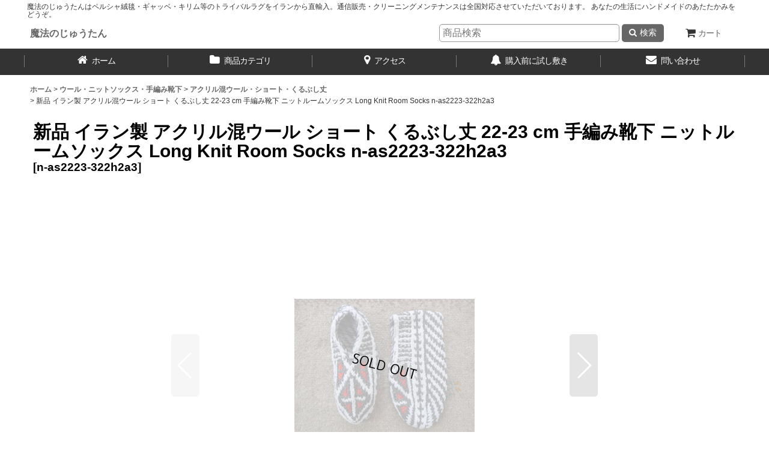

--- FILE ---
content_type: text/html; charset=UTF-8
request_url: https://www.mahounojutan.com/product/1437
body_size: 16462
content:
<!DOCTYPE html><html lang="ja" class="responsive use_hover single_layout wide_layout touch024">
<head prefix="og: http://ogp.me/ns# fb: http://ogp.me/ns/fb# product: http://ogp.me/ns/product#">
    <meta charset="utf-8" />
    <title>イラン 手編み靴下 ルームソックスなら｜魔法のじゅうたん仙台｜通販・メンテナンスは全国対応</title>
    <meta name="keywords" content="イラン,ウール,ニットソックス,ルームシューズ,ルームソックス,手編み靴下" />
    <meta name="description" content="イラン 手編み靴下 ルームソックスの事なら魔法のじゅうたんにお任せください。イランより直輸入。通信販売、クリーニング、メンテナンスは全国対応しております。" />
    <meta name="viewport" content="width=device-width, initial-scale=1.0, user-scalable=yes, viewport-fit=cover" />
    <meta name="format-detection" content="telephone=no" />
    <meta name="apple-touch-fullscreen" content="YES" />
    <meta property="og:url" content="https://www.mahounojutan.com/product/1437" />
    <meta property="og:site_name" content="魔法のじゅうたん" />
    <meta property="og:title" content="新品 イラン製 アクリル混ウール ショート くるぶし丈 22-23 cm 手編み靴下 ニットルームソックス Long Knit Room Socks n-as2223-322h2a3" />
    <meta property="og:description" content="商品名称新品 イラン製 アクリル混ウール ショート くるぶし丈 22-23 cm 手編み靴下 ニットルームソックス Long Knit Room Socks&amp;nbsp;n-as2223-322h2a3…" />
    <meta property="og:type" content="product" />
    <meta property="og:image" content="https://www.mahounojutan.com/data/mahounojutan/product/20240307_f1da6b.jpg" />
    <meta property="product:price:amount" content="2200" />
    <meta property="product:price:currency" content="JPY" />
    <meta property="product:product_link" content="https://www.mahounojutan.com/product/1437" />
    <meta name="twitter:card" content="summary_large_image">
    <meta name="thumbnail" content="https://www.mahounojutan.com/data/mahounojutan/product/20240307_f1da6b.jpg" />
    <link rel="alternate" type="application/rss+xml" title="RSS" href="https://www.mahounojutan.com/rss/rss.php" />
    <link rel="canonical" href="https://www.mahounojutan.com/product/1437" />
    <link href="https://www.mahounojutan.com/res/font/icon_font/ocnkiconf.min.css?v=11" rel="stylesheet">
    <link href="https://www.mahounojutan.com/res/touch001/style/ocnk.min.css?v=72" rel="stylesheet" />
    <link href="https://www.mahounojutan.com/res/touch024/style/template.css?1811011563" rel="stylesheet" />
    <link href="https://www.mahounojutan.com/res/touch024/style/default.css?1522656090" rel="stylesheet" />
    <script src="https://www.mahounojutan.com/res/touch024/js/jquery.min.js?1517808840"></script>
<script async src="https://www.googletagmanager.com/gtag/js?id=G-781Z4NQ5NM"></script>
<script>
  window.dataLayer = window.dataLayer || [];
  function gtag(){dataLayer.push(arguments);}
  gtag('js', new Date());
  gtag('config', 'G-781Z4NQ5NM');
</script>

</head>

<body class="detail_page_body category52_detail_page_body category58_detail_page_body" id="detail_page_1437">
<div id="fb-root"></div>
<script>
    (function(d, s, id) {
    var js, fjs = d.getElementsByTagName(s)[0];
    if (d.getElementById(id)) return;
    js = d.createElement(s); js.id = id; js.async = true;js.src = "//connect.facebook.net/ja_JP/sdk.js#xfbml=1&version=v3.1&autoLogAppEvents=1";
        fjs.parentNode.insertBefore(js, fjs);
    }(document, 'script', 'facebook-jssdk'));
</script>
<div id="container" class="jpn_version visitor">
<div id="inner_container" class="vertical_stacking">

<div id="main_wrapper" class="stacking_item">

    <header>
        <div id="header_wrapper" class="standard_header has_search_bar">
            <div id="header" class="header">
                <div class="copy fix_center">
魔法のじゅうたんはペルシャ絨毯・ギャッベ・キリム等のトライバルラグをイランから直輸入。通信販売・クリーニングメンテナンスは全国対応させていただいております。 あなたの生活にハンドメイドのあたたかみをどうぞ。
                </div>
                <div id="header_area" class="fix_center">
                    <div id="inner_header" class="flex_layout flex_j_between flex_nowrap">
                        <div class="header_center center_without_header_left flex_s_center">
                            <div class="shop_name_box">
                                <div class="shoptext flex_layout flex_a_center" itemscope="itemscope" itemtype="http://schema.org/Organization">
                                    <a itemprop="url" href="https://www.mahounojutan.com/">魔法のじゅうたん</a>
                                </div>
                            </div>
                        </div>
                        <div class="header_right header_nav_size1">
<div class="header_nav">
    <ul class="inner_header_nav  flex_layout flex_nowrap flex_j_end inner_header_nav_column1 reset_list_style">
        <li class="header_nav_item wrapped_item h_cart flex_layout has_nav_icon">
            <a href="https://www.mahounojutan.com/cart" class="nav_btn flex_layout flex_a_center">
                <div class="nav_text flex_s_center">
                    <i class="fa fa-shopping-cart menu_nav_icon" aria-hidden="true"><span class="cart_qty"></span></i>

                    <span class="nav_label">カート</span>
                </div>
            </a>
        </li>
    </ul>
</div>
                        </div>
                    </div>
<div class="search_bar hidden_search_bar has_header_right_size1 header_search_bar">
    <div class="inner_search_bar fix_center">
                                    <div class="search form_data" itemscope="itemscope" itemtype="http://schema.org/WebSite">
                                <meta itemprop="url" content="https://www.mahounojutan.com" />
                                <form class="search_form" method="get" action="https://www.mahounojutan.com/product-list" role="search" itemprop="potentialAction" itemscope="itemscope" itemtype="http://schema.org/SearchAction">
                                    <meta itemprop="target" content="https://www.mahounojutan.com/product-list/?keyword={keyword}" />
                                    <input type="hidden" name="search_tmp" value="検索">                                    <input type="search" class="search_box" name="keyword" value="" placeholder="商品検索" itemprop="query-input" />
                                    <span class="global_btn">
                                        <button type="submit" class="searchinput btn_color_common btn_size_small vami fixed_size_large_btn" name="Submit" value="検索">
                                            <span class="button_head_space"></span>
                                            <span class="button_text global_iconleft"><i class="fa fa-search" aria-hidden="true"></i>検索</span>
                                            <span class="button_end_space"></span>
                                        </button>

                                    </span>
                                </form>
                            </div>

        <span class="close_btn_box">
            <a href="javascript:void(0);" class="search_close icon_btn" aria-label="キャンセル" role="button">
                <span class="close_btn"><i class="fa fa-times" aria-hidden="true"></i></span>
            </a>
        </span>
    </div>
</div>
                </div>
            </div>

            <nav class="header_global_nav wide_decrement_column">
<div class="global_nav column6">
    <ul class="inner_global_nav  flex_layout flex_nowrap fix_center reset_list_style">
        <li class="global_nav_item wrapped_item g_home flex_layout has_nav_icon">
            <a href="https://www.mahounojutan.com/" class="nav_btn flex_layout flex_a_center">
                <div class="nav_text flex_s_center">
                    <i class="fa fa-home menu_nav_icon" aria-hidden="true"></i>

                    <span class="nav_label">ホーム</span>
                </div>
            </a>
        </li>
        <li class="global_nav_item wrapped_item g_search flex_layout has_nav_icon search_bar_opener">
            <a href="javascript:void(0);" class="nav_btn flex_layout flex_a_center" aria-haspopup="true" role="button">
                <div class="nav_text flex_s_center">
                    <i class="fa fa-search menu_nav_icon" aria-hidden="true"></i>

                    <span class="nav_label">商品検索</span>
                </div>
            </a>
        </li>
        <li class="global_nav_item wrapped_item g_category flex_layout has_nav_icon">
            <a href="https://www.mahounojutan.com/category" class="nav_btn flex_layout flex_a_center">
                <div class="nav_text flex_s_center">
                    <i class="fa fa-folder menu_nav_icon" aria-hidden="true"></i>

                    <span class="nav_label">商品カテゴリ</span>
                </div>
            </a>
        </li>
        <li class="global_nav_item wrapped_item g_page9 flex_layout has_nav_icon">
            <a href="https://www.mahounojutan.com/page/9" class="nav_btn flex_layout flex_a_center">
                <div class="nav_text flex_s_center">
                    <i class="fa fa-map-marker menu_nav_icon" aria-hidden="true"></i>

                    <span class="nav_label">アクセス</span>
                </div>
            </a>
        </li>
        <li class="global_nav_item wrapped_item g_page15 flex_layout has_nav_icon">
            <a href="https://www.mahounojutan.com/page/15" class="nav_btn flex_layout flex_a_center">
                <div class="nav_text flex_s_center">
                    <i class="fa fa-bell menu_nav_icon" aria-hidden="true"></i>

                    <span class="nav_label">購入前に試し敷き</span>
                </div>
            </a>
        </li>
        <li class="global_nav_item wrapped_item g_contact flex_layout has_nav_icon">
            <a href="https://www.mahounojutan.com/contact" class="nav_btn flex_layout flex_a_center secure_link">
                <div class="nav_text flex_s_center">
                    <i class="fa fa-envelope menu_nav_icon" aria-hidden="true"></i>

                    <span class="nav_label">問い合わせ</span>
                </div>
            </a>
        </li>
    </ul>
</div>
            </nav>

            <div class="popup_base popup_base_menu fix_center">
                <div class="popup_nav_area popup_primal_menu hidden_nav_area fix_center" aria-hidden="true" aria-expanded="false" role="dialog">
                    <div class="inner_popup_nav_area popup_nav_box fix_center">
                        <div class="upper_popup_nav">
<div class="header_font_setting">
    <div class="font_setting">
        <span class="set_font_title">文字サイズ<span class="colon">:</span></span>
        <span class="set_font_normal"></span><span class="set_font_large"></span>
    </div>
</div>
                        </div>
<div class="popup_nav column1">
    <ul class="inner_popup_nav  flex_layout advanced_flex_wrap padfix reset_list_style" data-inner=".nav_text">
        <li class="popup_nav_item wrapped_item t_home flex_layout has_nav_icon">
            <a href="https://www.mahounojutan.com/" class="nav_btn flex_layout flex_a_center">
                <div class="nav_text flex_s_center">
                    <i class="fa fa-home menu_nav_icon" aria-hidden="true"></i>
                    <i class="fa fa-chevron-right right_side_nav_icon chevron_right_icon" aria-hidden="true"></i>

                    <span class="nav_label">ホーム</span>
                </div>
            </a>
        </li>
        <li class="popup_nav_item wrapped_item t_cart flex_layout has_nav_icon">
            <a href="https://www.mahounojutan.com/cart" class="nav_btn flex_layout flex_a_center">
                <div class="nav_text flex_s_center">
                    <i class="fa fa-shopping-cart menu_nav_icon" aria-hidden="true"><span class="cart_qty"></span></i>
                    <i class="fa fa-chevron-right right_side_nav_icon chevron_right_icon" aria-hidden="true"></i>

                    <span class="nav_label">ショッピングカート</span>
                </div>
            </a>
        </li>
        <li class="popup_nav_item wrapped_item t_register flex_layout has_nav_icon">
            <a href="https://www.mahounojutan.com/register" class="nav_btn flex_layout flex_a_center secure_link">
                <div class="nav_text flex_s_center">
                    <i class="fa fa-pencil menu_nav_icon" aria-hidden="true"></i>
                    <i class="fa fa-chevron-right right_side_nav_icon chevron_right_icon" aria-hidden="true"></i>

                    <span class="nav_label">新規登録はこちら</span>
                </div>
            </a>
        </li>
        <li class="popup_nav_item wrapped_item t_singin flex_layout has_nav_icon">
            <a href="https://www.mahounojutan.com/member-login" class="nav_btn flex_layout flex_a_center secure_link">
                <div class="nav_text flex_s_center">
                    <i class="fa fa-sign-in menu_nav_icon" aria-hidden="true"></i>
                    <i class="fa fa-chevron-right right_side_nav_icon chevron_right_icon" aria-hidden="true"></i>

                    <span class="nav_label">ログイン</span>
                </div>
            </a>
        </li>
        <li class="popup_nav_item wrapped_item t_search flex_layout has_nav_icon search_bar_opener">
            <a href="javascript:void(0);" class="nav_btn flex_layout flex_a_center" aria-haspopup="true" role="button">
                <div class="nav_text flex_s_center">
                    <i class="fa fa-search menu_nav_icon" aria-hidden="true"></i>
                    <i class="fa fa-chevron-right right_side_nav_icon chevron_right_icon" aria-hidden="true"></i>

                    <span class="nav_label">商品検索</span>
                </div>
            </a>
        </li>
        <li class="popup_nav_item wrapped_item t_category flex_layout has_nav_icon">
            <a href="https://www.mahounojutan.com/category" class="nav_btn flex_layout flex_a_center">
                <div class="nav_text flex_s_center">
                    <i class="fa fa-folder menu_nav_icon" aria-hidden="true"></i>
                    <i class="fa fa-chevron-right right_side_nav_icon chevron_right_icon" aria-hidden="true"></i>

                    <span class="nav_label">商品カテゴリ一覧</span>
                </div>
            </a>
        </li>
        <li class="popup_nav_item wrapped_item item_list_link t_newitem flex_layout has_nav_icon">
            <a href="https://www.mahounojutan.com/new" class="nav_btn flex_layout flex_a_center">
                <div class="nav_text flex_s_center">
                    <i class="fa fa-flag menu_nav_icon" aria-hidden="true"></i>
                    <i class="fa fa-chevron-right right_side_nav_icon chevron_right_icon" aria-hidden="true"></i>

                    <span class="nav_label">New Arrivals</span>
                </div>
            </a>
        </li>
        <li class="popup_nav_item wrapped_item t_recommend flex_layout has_nav_icon">
            <a href="https://www.mahounojutan.com/pickup" class="nav_btn flex_layout flex_a_center">
                <div class="nav_text flex_s_center">
                    <i class="fa fa-thumbs-o-up menu_nav_icon" aria-hidden="true"></i>
                    <i class="fa fa-chevron-right right_side_nav_icon chevron_right_icon" aria-hidden="true"></i>

                    <span class="nav_label">おすすめ商品</span>
                </div>
            </a>
        </li>
        <li class="popup_nav_item wrapped_item item_list_link t_ranking flex_layout has_nav_icon">
            <a href="https://www.mahounojutan.com/ranking" class="nav_btn flex_layout flex_a_center">
                <div class="nav_text flex_s_center">
                    <i class="fa fa-trophy menu_nav_icon" aria-hidden="true"></i>
                    <i class="fa fa-chevron-right right_side_nav_icon chevron_right_icon" aria-hidden="true"></i>

                    <span class="nav_label">Item Ranking</span>
                </div>
            </a>
        </li>
        <li class="popup_nav_item wrapped_item t_info flex_layout has_nav_icon">
            <a href="https://www.mahounojutan.com/info" class="nav_btn flex_layout flex_a_center">
                <div class="nav_text flex_s_center">
                    <i class="fa fa-file-text menu_nav_icon" aria-hidden="true"></i>
                    <i class="fa fa-chevron-right right_side_nav_icon chevron_right_icon" aria-hidden="true"></i>

                    <span class="nav_label">特定商取引法表示</span>
                </div>
            </a>
        </li>
        <li class="popup_nav_item wrapped_item t_help flex_layout has_nav_icon">
            <a href="https://www.mahounojutan.com/help" class="nav_btn flex_layout flex_a_center">
                <div class="nav_text flex_s_center">
                    <i class="fa fa-map menu_nav_icon" aria-hidden="true"></i>
                    <i class="fa fa-chevron-right right_side_nav_icon chevron_right_icon" aria-hidden="true"></i>

                    <span class="nav_label">ご利用案内</span>
                </div>
            </a>
        </li>
        <li class="popup_nav_item wrapped_item t_contact flex_layout has_nav_icon">
            <a href="https://www.mahounojutan.com/contact" class="nav_btn flex_layout flex_a_center secure_link">
                <div class="nav_text flex_s_center">
                    <i class="fa fa-envelope menu_nav_icon" aria-hidden="true"></i>
                    <i class="fa fa-chevron-right right_side_nav_icon chevron_right_icon" aria-hidden="true"></i>

                    <span class="nav_label">お問い合わせ</span>
                </div>
            </a>
        </li>
    </ul>
</div>
                        <div class="lower_popup_nav">
                        </div>
                        <div class="nav_close_box">
                            <a href="javascript:void(0);" class="nav_close" aria-label="閉じる" role="button"><span class="nav_close_btn"><i class="fa fa-times" aria-hidden="true"></i></span></a>
                        </div>
                        <a class="close_btn_box icon_btn" href="javascript:void(0);" aria-label="閉じる" role="button">
                            <span class="close_btn">
                                <i class="fa fa-times" aria-hidden="true"></i>
                            </span>
                        </a>
                    </div>
                </div>
            </div>

        </div>
    </header>


    <div id="contents" class="layout_1_col standard_contents">

<div class="breadcrumb_area fix_center">
    <ol class="breadcrumb_list" itemscope itemtype="https://schema.org/BreadcrumbList">
        <li class="breadcrumb_nav breadcrumb_nav1" itemprop="itemListElement" itemscope itemtype="https://schema.org/ListItem">
            <a href="https://www.mahounojutan.com/" itemprop="item">
                <span class="breadcrumb_text" itemprop="name">ホーム</span>
            </a>
            <meta itemprop="position" content="1">
        </li>
        <li class="breadcrumb_nav breadcrumb_nav2" itemprop="itemListElement" itemscope itemtype="https://schema.org/ListItem">
            <span class="gt">&gt;</span>
            <a href="https://www.mahounojutan.com/product-list/52" itemprop="item" class="item_list_link">
                <span class="breadcrumb_text" itemprop="name">ウール・ニットソックス・手編み靴下</span>
            </a>
            <meta itemprop="position" content="2">
        </li>
        <li class="breadcrumb_nav breadcrumb_nav3" itemprop="itemListElement" itemscope itemtype="https://schema.org/ListItem">
            <span class="gt">&gt;</span>
            <a href="https://www.mahounojutan.com/product-list/58" itemprop="item" class="item_list_link">
                <span class="breadcrumb_text" itemprop="name">アクリル混ウール・ショート・くるぶし丈</span>
            </a>
            <meta itemprop="position" content="3">
        </li>
        <li class="breadcrumb_nav" itemprop="itemListElement" itemscope itemtype="https://schema.org/ListItem">
            <span class="gt">&gt;</span>
                <span class="thispage" itemprop="name">新品 イラン製 アクリル混ウール ショート くるぶし丈 22-23 cm 手編み靴下 ニットルームソックス Long Knit Room Socks n-as2223-322h2a3</span>
            <meta itemprop="position" content="4">
        </li>
    </ol>
</div>

        <div id="inner_contents" class="clearfix fix_center">
            <div id="maincol">
                <main id="main_container">
                    <div id="inner_main_container">

                        <section>
                            <div class="page_box itemdetail itemdetail_soldout">


                                <div class="page_title">
                                    <h1 class="detail_page_title">
                                        <span class="title_head_space"></span>
                                        <span class="title_text goods_name">新品 イラン製 アクリル混ウール ショート くるぶし丈 22-23 cm 手編み靴下 ニットルームソックス Long Knit Room Socks n-as2223-322h2a3</span>
                                        <span class="model_number_info model_number" id="h_m_number"><span class="bracket">[</span><span class="model_number_value">n-as2223-322h2a3</span><span class="bracket">]</span></span>
                                        <span class="title_end_space"></span>

                                    </h1>
                                </div>


                                <div class="page_contents detail_contents">
                                    <div class="inner_page_contents">

                                        <div class="detail_item_data detail_block_icon">
                                            <div class="common_icon box_both_ends_space first_product_part">
                                            </div>
                                        </div>
                                        <div class="large_product_info_wrapper">
                                        <div class="main_photo_slide square_photo_slide_600">
                                            <div class="slider slider_box initial_loading" data-preload-images="false" data-auto-height="true"  data-pagination-selector=".thumbnail_image_link" data-speed="350" data-effect="slide" data-use-breakpoints="false" data-prev-button=".main_photo_button_prev" data-next-button=".main_photo_button_next" data-pagination=".main_photo_pagination">
                                                <div class="inner_slider_box has_outside_controller">
                                                    <div class="swiper-container swiper">
                                                        <ul class="swiper-wrapper photo_gallery">
                                                            <li class="swiper-slide gallery_item">
                                                                <div class="slider_image_box">
                                                                    <a href="https://www.mahounojutan.com/data/mahounojutan/product/20240307_f1da6b.jpg" class="gallery_link item_image_box zoom_link landscape_item_image_box" data-w="800" data-h="600" data-msrc="https://www.mahounojutan.com/data/mahounojutan/_/70726f647563742f32303234303330375f6631646136622e6a7067003132303000534f4c44204f55540074006669745f686569676874.jpg" data-thumbnail="https://www.mahounojutan.com/data/mahounojutan/_/70726f647563742f32303234303330375f6631646136622e6a706700323330000074006669745f686569676874.jpg">
                                                                        <img src="https://www.mahounojutan.com/data/mahounojutan/_/70726f647563742f32303234303330375f6631646136622e6a7067003132303000534f4c44204f55540074006669745f686569676874.jpg" class="item_image synchronous_loaded" width="300" height="225" alt="画像1: 新品 イラン製 アクリル混ウール ショート くるぶし丈 22-23 cm 手編み靴下 ニットルームソックス Long Knit Room Socks n-as2223-322h2a3 (1)" />
                                                                    </a>
                                                                </div>
                                                            </li>
                                                            <li class="swiper-slide gallery_item">
                                                                <div class="slider_image_box">
                                                                    <a href="https://www.mahounojutan.com/data/mahounojutan/product/20240307_b80ec2.jpg" class="gallery_link item_image_box zoom_link landscape_item_image_box" data-w="800" data-h="600" data-msrc="https://www.mahounojutan.com/data/mahounojutan/_/70726f647563742f32303234303330375f6238306563322e6a7067003132303000534f4c44204f55540074006669745f686569676874.jpg" data-thumbnail="https://www.mahounojutan.com/data/mahounojutan/_/70726f647563742f32303234303330375f6238306563322e6a706700323330000074006669745f686569676874.jpg">
                                                                        <img src="https://www.mahounojutan.com/data/mahounojutan/_/70726f647563742f32303234303330375f6238306563322e6a706700323330000074006669745f686569676874.jpg" data-src="https://www.mahounojutan.com/data/mahounojutan/_/70726f647563742f32303234303330375f6238306563322e6a7067003132303000534f4c44204f55540074006669745f686569676874.jpg" data-id="113809" class="item_image swiper-lazy" width="300" height="225" alt="画像2: 新品 イラン製 アクリル混ウール ショート くるぶし丈 22-23 cm 手編み靴下 ニットルームソックス Long Knit Room Socks n-as2223-322h2a3 (2)" loading="eager" />
                                                                    </a>
                                                                </div>
                                                            </li>
                                                            <li class="swiper-slide gallery_item">
                                                                <div class="slider_image_box">
                                                                    <a href="https://www.mahounojutan.com/data/mahounojutan/product/20240307_986612.jpg" class="gallery_link item_image_box zoom_link landscape_item_image_box" data-w="800" data-h="600" data-msrc="https://www.mahounojutan.com/data/mahounojutan/_/70726f647563742f32303234303330375f3938363631322e6a7067003132303000534f4c44204f55540074006669745f686569676874.jpg" data-thumbnail="https://www.mahounojutan.com/data/mahounojutan/_/70726f647563742f32303234303330375f3938363631322e6a706700323330000074006669745f686569676874.jpg">
                                                                        <img src="https://www.mahounojutan.com/data/mahounojutan/_/70726f647563742f32303234303330375f3938363631322e6a706700323330000074006669745f686569676874.jpg" data-src="https://www.mahounojutan.com/data/mahounojutan/_/70726f647563742f32303234303330375f3938363631322e6a7067003132303000534f4c44204f55540074006669745f686569676874.jpg" data-id="113810" class="item_image swiper-lazy" width="300" height="225" alt="画像3: 新品 イラン製 アクリル混ウール ショート くるぶし丈 22-23 cm 手編み靴下 ニットルームソックス Long Knit Room Socks n-as2223-322h2a3 (3)" loading="eager" />
                                                                    </a>
                                                                </div>
                                                            </li>
                                                            <li class="swiper-slide gallery_item">
                                                                <div class="slider_image_box">
                                                                    <a href="https://www.mahounojutan.com/data/mahounojutan/product/20220104_5678a4.jpg" class="gallery_link item_image_box zoom_link landscape_item_image_box" data-w="800" data-h="600" data-msrc="https://www.mahounojutan.com/data/mahounojutan/_/70726f647563742f32303232303130345f3536373861342e6a7067003132303000534f4c44204f55540074006669745f686569676874.jpg" data-thumbnail="https://www.mahounojutan.com/data/mahounojutan/_/70726f647563742f32303232303130345f3536373861342e6a706700323330000074006669745f686569676874.jpg">
                                                                        <img src="https://www.mahounojutan.com/data/mahounojutan/_/70726f647563742f32303232303130345f3536373861342e6a706700323330000074006669745f686569676874.jpg" data-src="https://www.mahounojutan.com/data/mahounojutan/_/70726f647563742f32303232303130345f3536373861342e6a7067003132303000534f4c44204f55540074006669745f686569676874.jpg" data-id="113811" class="item_image swiper-lazy" width="300" height="225" alt="画像4: 新品 イラン製 アクリル混ウール ショート くるぶし丈 22-23 cm 手編み靴下 ニットルームソックス Long Knit Room Socks n-as2223-322h2a3 (4)" loading="eager" />
                                                                    </a>
                                                                </div>
                                                            </li>
                                                            <li class="swiper-slide gallery_item">
                                                                <div class="slider_image_box">
                                                                    <a href="https://www.mahounojutan.com/data/mahounojutan/product/20220104_065d67.jpg" class="gallery_link item_image_box zoom_link landscape_item_image_box" data-w="800" data-h="600" data-msrc="https://www.mahounojutan.com/data/mahounojutan/_/70726f647563742f32303232303130345f3036356436372e6a7067003132303000534f4c44204f55540074006669745f686569676874.jpg" data-thumbnail="https://www.mahounojutan.com/data/mahounojutan/_/70726f647563742f32303232303130345f3036356436372e6a706700323330000074006669745f686569676874.jpg">
                                                                        <img src="https://www.mahounojutan.com/data/mahounojutan/_/70726f647563742f32303232303130345f3036356436372e6a706700323330000074006669745f686569676874.jpg" data-src="https://www.mahounojutan.com/data/mahounojutan/_/70726f647563742f32303232303130345f3036356436372e6a7067003132303000534f4c44204f55540074006669745f686569676874.jpg" data-id="113812" class="item_image swiper-lazy" width="300" height="225" alt="画像5: 新品 イラン製 アクリル混ウール ショート くるぶし丈 22-23 cm 手編み靴下 ニットルームソックス Long Knit Room Socks n-as2223-322h2a3 (5)" loading="eager" />
                                                                    </a>
                                                                </div>
                                                            </li>
                                                            <li class="swiper-slide gallery_item">
                                                                <div class="slider_image_box">
                                                                    <a href="https://www.mahounojutan.com/data/mahounojutan/product/20211230_4d920d.jpg" class="gallery_link item_image_box zoom_link landscape_item_image_box" data-w="800" data-h="600" data-msrc="https://www.mahounojutan.com/data/mahounojutan/_/70726f647563742f32303231313233305f3464393230642e6a7067003132303000534f4c44204f55540074006669745f686569676874.jpg" data-thumbnail="https://www.mahounojutan.com/data/mahounojutan/_/70726f647563742f32303231313233305f3464393230642e6a706700323330000074006669745f686569676874.jpg">
                                                                        <img src="https://www.mahounojutan.com/data/mahounojutan/_/70726f647563742f32303231313233305f3464393230642e6a706700323330000074006669745f686569676874.jpg" data-src="https://www.mahounojutan.com/data/mahounojutan/_/70726f647563742f32303231313233305f3464393230642e6a7067003132303000534f4c44204f55540074006669745f686569676874.jpg" data-id="113813" class="item_image swiper-lazy" width="300" height="225" alt="画像6: 新品 イラン製 アクリル混ウール ショート くるぶし丈 22-23 cm 手編み靴下 ニットルームソックス Long Knit Room Socks n-as2223-322h2a3 (6)" loading="eager" />
                                                                    </a>
                                                                </div>
                                                            </li>
                                                        </ul>
                                                    </div>
                                                    <div class="slider_controller upper_slider_controller">
                                                        <div class="swiper-button-prev main_photo_button_prev"></div>
                                                        <div class="swiper-button-next main_photo_button_next"></div>
                                                    </div>
                                                </div>
                                                <div class="thumbnail wide_thumbnail">
                                                    <ul class="flex_layout flex_wrap flex_a_center flex_j_center reset_list_style" data-adjustment="off">
                                                        <li class="thumbnail_listbox wrapped_item photo_on" id="listbox_113808">
                                                            <a href="javascript:void(0);" class="thumbnail_image_link switching_link" role="button">
                                                                <span class="thumbnail_image_box">
                                                                    <img src="https://www.mahounojutan.com/data/mahounojutan/_/70726f647563742f32303234303330375f6631646136622e6a706700323330000074006669745f686569676874.jpg" alt="画像1: 新品 イラン製 アクリル混ウール ショート くるぶし丈 22-23 cm 手編み靴下 ニットルームソックス Long Knit Room Socks n-as2223-322h2a3 (1)" id="thumbnail_113808" class="thumbnail_btn" width="115" />
                                                                </span>
                                                            </a>
                                                        </li>
                                                        <li class="thumbnail_listbox wrapped_item" id="listbox_113809">
                                                            <a href="javascript:void(0);" class="thumbnail_image_link switching_link" role="button">
                                                                <span class="thumbnail_image_box">
                                                                    <img src="https://www.mahounojutan.com/data/mahounojutan/_/70726f647563742f32303234303330375f6238306563322e6a706700323330000074006669745f686569676874.jpg" alt="画像2: 新品 イラン製 アクリル混ウール ショート くるぶし丈 22-23 cm 手編み靴下 ニットルームソックス Long Knit Room Socks n-as2223-322h2a3 (2)" id="thumbnail_113809" class="thumbnail_btn" width="115" />
                                                                </span>
                                                            </a>
                                                        </li>
                                                        <li class="thumbnail_listbox wrapped_item" id="listbox_113810">
                                                            <a href="javascript:void(0);" class="thumbnail_image_link switching_link" role="button">
                                                                <span class="thumbnail_image_box">
                                                                    <img src="https://www.mahounojutan.com/data/mahounojutan/_/70726f647563742f32303234303330375f3938363631322e6a706700323330000074006669745f686569676874.jpg" alt="画像3: 新品 イラン製 アクリル混ウール ショート くるぶし丈 22-23 cm 手編み靴下 ニットルームソックス Long Knit Room Socks n-as2223-322h2a3 (3)" id="thumbnail_113810" class="thumbnail_btn" width="115" />
                                                                </span>
                                                            </a>
                                                        </li>
                                                        <li class="thumbnail_listbox wrapped_item" id="listbox_113811">
                                                            <a href="javascript:void(0);" class="thumbnail_image_link switching_link" role="button">
                                                                <span class="thumbnail_image_box">
                                                                    <img src="https://www.mahounojutan.com/data/mahounojutan/_/70726f647563742f32303232303130345f3536373861342e6a706700323330000074006669745f686569676874.jpg" alt="画像4: 新品 イラン製 アクリル混ウール ショート くるぶし丈 22-23 cm 手編み靴下 ニットルームソックス Long Knit Room Socks n-as2223-322h2a3 (4)" id="thumbnail_113811" class="thumbnail_btn" width="115" />
                                                                </span>
                                                            </a>
                                                        </li>
                                                        <li class="thumbnail_listbox wrapped_item" id="listbox_113812">
                                                            <a href="javascript:void(0);" class="thumbnail_image_link switching_link" role="button">
                                                                <span class="thumbnail_image_box">
                                                                    <img src="https://www.mahounojutan.com/data/mahounojutan/_/70726f647563742f32303232303130345f3036356436372e6a706700323330000074006669745f686569676874.jpg" alt="画像5: 新品 イラン製 アクリル混ウール ショート くるぶし丈 22-23 cm 手編み靴下 ニットルームソックス Long Knit Room Socks n-as2223-322h2a3 (5)" id="thumbnail_113812" class="thumbnail_btn" width="115" />
                                                                </span>
                                                            </a>
                                                        </li>
                                                        <li class="thumbnail_listbox wrapped_item" id="listbox_113813">
                                                            <a href="javascript:void(0);" class="thumbnail_image_link switching_link" role="button">
                                                                <span class="thumbnail_image_box">
                                                                    <img src="https://www.mahounojutan.com/data/mahounojutan/_/70726f647563742f32303231313233305f3464393230642e6a706700323330000074006669745f686569676874.jpg" alt="画像6: 新品 イラン製 アクリル混ウール ショート くるぶし丈 22-23 cm 手編み靴下 ニットルームソックス Long Knit Room Socks n-as2223-322h2a3 (6)" id="thumbnail_113813" class="thumbnail_btn" width="115" />
                                                                </span>
                                                            </a>
                                                        </li>
                                                    </ul>
                                                </div>
                                            </div>
                                        </div>
                                        <div class="large_product_info_box">
                                        <div class="detail_item_data detail_section detail_block_price ">
                                            <div class="detail_section box_both_ends_space ">
                                                    <div class="price_section section_box">
                                                        <p class="selling_price">
                                                            <span class="price_label" id="price_label">販売価格</span><span class="colon">:</span>
                                                            <span class="figure" id="pricech">2,000<span class="currency_label after_price">円</span></span><span class="tax_label">(税別)</span>                                                        </p>
                                                        <p class="tax_incl_price">
                                                            <span class="round_bracket">(</span><span class="price_label">税込<span class="colon">:</span></span>
                                                            <span id="tax_included_price" class="figure">2,200<span class="currency_label after_price">円</span></span><span class="round_bracket">)</span>
                                                        </p>
                                                    </div>
                                            </div>
                                        </div>

                                        <div class="detail_item_data detail_block_stock">
                                            <div class="detail_section box_both_ends_space stock soldout">
                                                在庫なし
                                            </div>
                                        </div>
                                        <div class="detail_item_data detail_block_social">
                                            <div class="detail_section box_both_ends_space social_tool clearfix">
                                                <ul class="flex_layout flex_a_center flex_wrap reset_list_style" data-adjustment="off">
<li class="facebook_detail wrapped_item social_tool_item"><div class="fb-like" data-href="https://www.mahounojutan.com/product/1437" data-action="like" data-layout="button_count" data-size="small" data-share="true"></div></li><li class="line_detail wrapped_item social_tool_item"><script src="https://www.line-website.com/social-plugins/js/thirdparty/loader.min.js" async="async" defer="defer"></script><div class="line-it-button" style="display: none;" data-lang="ja" data-type="share-a"  data-ver="3" data-url="https://www.mahounojutan.com/product/1437" data-color="default" data-size="small"></div></li>                                                </ul>
                                            </div>
                                        </div>
                                        <div class="detail_item_data form_data detail_block_form" id="option">
                                            <form name="productadd" action="https://www.mahounojutan.com/product/1437" id="productadd" method="post" class="product_form edit_form" novalidate="novalidate">
                                                                                                <div class="detail_section box_both_ends_space return">
                                                   <div id="detail_return" class="detail_return_box global_iconleft">
                                                       <a target="_blank" href="https://www.mahounojutan.com/return-policy?popup=1" class="global_link return_policy_link"><i class="fa fa-chevron-right" aria-hidden="true"></i>返品特約に関する重要事項</a>
                                                   </div>
                                                </div>
                                                <div class="detail_section box_both_ends_space add_cart">
                                                    <div class="global_btn inquiry_btn">
                                                        <a href="https://www.mahounojutan.com/contact/product/1437" class="secure_link inquiryinput btn_size_large btn_color_common">
                                                            <span class="button_head_space"></span>
                                                            <span class="button_text global_iconleft"><i class="fa fa-envelope" aria-hidden="true"></i>お問い合わせ</span>
                                                            <span class="button_end_space"></span>
                                                        </a>
                                                    </div>
                                                </div>
                                            </form>
                                        </div>
                                        </div>
                                        </div>
                                        <div class="detail_inner_box detail_item_data detail_block_desc">
                                            <div class="detail_desc">
                                <div class="section_title">
                                    <h2>
                                        <span class="title_head_space"></span>
                                        <span class="title_text">商品詳細</span>
                                        <span class="title_end_space"></span>

                                    </h2>
                                </div>

                                                <div class="item_desc_data">
                                                    <div class="item_desc box_both_ends_space">
                                                        <div class="item_desc_text custom_desc">
<center><table border="0" cellspacing="0" cellpadding="10"><tbody><tr><td><table border="1" cellspacing="0" cellpadding="10"><tbody><tr><td bgcolor="#dcdcdc" width="120">商品名称</td><td width="835">新品 イラン製 アクリル混ウール ショート くるぶし丈 22-23 cm 手編み靴下 ニットルームソックス Long Knit Room Socks&nbsp;n-as2223-322h2a3</td></tr><tr><td bgcolor="#dcdcdc" width="120">原産国</td><td width="835"><p>イラン</p></td></tr><tr><td bgcolor="#dcdcdc" width="120">説明</td><td width="835"><p>イラン伝統の手仕事のニットソックスです。<br /> 手織り・ハンドメイドならではの温もりを感じます。</p><p>ウールソックスとアクリル混ウールの素材感があり、くるぶし程度の長さのものから長めのものまでサイズもバリエーションが様々です。<br /> カラフルな色合いと文様や柄が特徴的で、見た目にも明るく暖かな印象を与えてくれます。</p><p>厚手な生地感でとても暖かく、ルームソックスとして活躍します。<br /> サボやサンダル等とのコーディネートもおすすめです。<br /> 秋冬のギフトにもお勧めです。</p><p>-----<br /> <br /> ウールとアクリル(ウール混)を比べた場合、はじめのうちはウールの方が多少のかたさがありますが、徐々に落ち着いて馴染んできます。アクリル混の方がやや滑らかな触り心地です。<br /> ロング・ミドルタイプの履き口に付いている紐は履き口周囲をぐるりと縛って留める為の紐です。<br /> 通常の靴下としては厚みがありますので、ルームソックスとして使用したり、サボやサンダルと合わせたのコーディネートにおススメです。</p><p>-----<br /> <br /> 【お手入れ等に関してのお知らせ】<br /> ・ニットなので約2~4cm伸縮します<br /> ・色移り、引っかかり防止の為、ウール洗剤での手洗いをおすすめします。<br /> ・ハンドメイドの為、左右の微妙なサイズ・形・編み目など不均一な場合があります。ご理解・ご了承下さい。<br /> ・編みのゆるみ、たるみがある場合がございます。<br /> ・ひっかかりにご注意ください。</p></td></tr><tr><td bgcolor="#dcdcdc" width="120">サイズ</td><td width="835">【サイズ】22-23cm程度&nbsp;【幅】11cm程度【高さ】-cm程度【履き口周囲】18cm程度<br /> ※ニットのため約2~4cm伸縮します</td></tr><tr><td bgcolor="#dcdcdc" width="120">サイズに計測について</td><td width="835">・幅：足の横幅<br /> ・高さ：かかとから履き口まで<br /> ・履き口<span>周囲</span>：履き口の周り</td></tr><tr><td bgcolor="#dcdcdc" width="120">素材</td><td width="835">〇ウール（アクリル混）</td></tr><tr><td bgcolor="#dcdcdc" width="120">状態</td><td width="835">【NEW】新品未使用品<br /> ペルシャ絨毯の本場イランより直輸入したお品物です。<br /> ハンドメイドの商品ですので、多少のゆがみや大きさの違い、色滲みムラやスレ毛羽立ちほつれなどはご理解いただきます様お願いします。<br /> ご利用のモニター環境によって色合いや見え方は異なります。ご了承下さいませ。</td></tr><tr><td bgcolor="#dcdcdc" width="120">コンディション詳細</td><td width="835">ー</td></tr><tr><td bgcolor="#dcdcdc" width="auto">配送について</td><td width="auto">こちらのお品は【クロネコヤマト60サイズ予定】での配送予定となります。<br /> ※配送時の都合により変更となる場合もございます。ご了承下さいませ。<br /> 1万円以上の購入で送料無料です。</td></tr></tbody></table></td></tr></tbody></table></center>
                                                        </div>
                                                    </div>
                                                </div>
                                            </div>
                                        </div>
                                                                                                            
                        <section>
                            <div class="item_box related_item detail_inner_box">

                                                                                    <div class="section_title">
                                    <h2>
                                        <span class="title_head_space"></span>
                                        <span class="title_text">関連商品</span>
                                        <span class="title_end_space"></span>

                                    </h2>
                                </div>


                                <div class="page_contents clearfix related_item_contents standard_slide">
                                    <div class="slider_box slider initial_loading" data-auto-height="false" data-autoplay="5000" data-speed="350"  data-slides-per-view="2" data-slides-per-group="2" data-use-breakpoints="true" data-max-cols="3" >
                                    <div class="itemlist_box inner_slider_box layout_photo">
                                        <div class="item_list swiper-container swiper column2 max_column3 square_photo_layout">
                                            <ul class="swiper-wrapper reset_list_style">
                                                                        <li class="swiper-slide slide_item_cell flex_layout list_item_1148 list_item_soldout">
                                                    <div class="item_data flex_layout">
                                                        <a href="https://www.mahounojutan.com/product/1148" class="item_data_link">
                                                            <div class="inner_item_data">

                                                                <div class="list_item_photo slider_image_box">
                                                                    <div class="inner_list_item_photo">
                                                                        <div class="global_photo item_image_box itemph_related_item_1148 landscape_item_image_box">
                                                                            <img src="https://www.mahounojutan.com/res/touch024/img/all/spacer.gif" width="250" style="aspect-ratio: 250 / 187" alt="" data-src="https://www.mahounojutan.com/data/mahounojutan/_/70726f647563742f32303232303130375f3136663361312e6a70670035303000534f4c44204f55540074006669745f686569676874.jpg" data-alt="" class="item_image swiper-lazy" />
                                                                        </div>
                                                                    </div>
                                                                </div>
                                                                <div class="list_item_data">
                                                                    <p class="item_name">
<span class="goods_name">新品 イラン製 アクリル混ウール ショート くるぶし丈 22-23 cm 手編み靴下 ニットルームソックス Long Knit Room Socks n-as2223-133h2a3</span>
                                                                        <span class="model_number"><span class="bracket">[</span><span class="model_number_value">n-as2223-133h2a3</span><span class="bracket">]</span></span>
                                                                    </p>
                                                                    <p class="common_icon">
                                                                    </p>

                                                                    <div class="item_info">
                                                                        <div class="price">
                                                                            <p class="selling_price">
                                                                                <span class="figure">2,000<span class="currency_label after_price">円</span></span><span class="tax_label list_tax_label">(税別)</span>
                                                                            </p>
                                                                            <p class="tax_incl_price">
                                                                                <span class="price_label"><span class="round_bracket">(</span>税込<span class="colon">:</span></span>
                                                                                <span class="figure">2,200<span class="currency_label after_price">円</span><span class="round_bracket">)</span></span>
                                                                            </p>
                                                                        </div>



                                                                    </div>
                                                                </div>
                                                            </div>
                                                        </a>
                                                    </div>
                                                </li>
                                                                        <li class="swiper-slide slide_item_cell flex_layout list_item_1149 list_item_soldout">
                                                    <div class="item_data flex_layout">
                                                        <a href="https://www.mahounojutan.com/product/1149" class="item_data_link">
                                                            <div class="inner_item_data">

                                                                <div class="list_item_photo slider_image_box">
                                                                    <div class="inner_list_item_photo">
                                                                        <div class="global_photo item_image_box itemph_related_item_1149 landscape_item_image_box">
                                                                            <img src="https://www.mahounojutan.com/res/touch024/img/all/spacer.gif" width="250" style="aspect-ratio: 250 / 187" alt="" data-src="https://www.mahounojutan.com/data/mahounojutan/_/70726f647563742f32303232303130375f3163363939322e6a70670035303000534f4c44204f55540074006669745f686569676874.jpg" data-alt="" class="item_image swiper-lazy" />
                                                                        </div>
                                                                    </div>
                                                                </div>
                                                                <div class="list_item_data">
                                                                    <p class="item_name">
<span class="goods_name">新品 イラン製 アクリル混ウール ショート くるぶし丈 22-23 cm 手編み靴下 ニットルームソックス Long Knit Room Socks n-as2223-134h2a3</span>
                                                                        <span class="model_number"><span class="bracket">[</span><span class="model_number_value">n-as2223-134h2a3</span><span class="bracket">]</span></span>
                                                                    </p>
                                                                    <p class="common_icon">
                                                                    </p>

                                                                    <div class="item_info">
                                                                        <div class="price">
                                                                            <p class="selling_price">
                                                                                <span class="figure">2,000<span class="currency_label after_price">円</span></span><span class="tax_label list_tax_label">(税別)</span>
                                                                            </p>
                                                                            <p class="tax_incl_price">
                                                                                <span class="price_label"><span class="round_bracket">(</span>税込<span class="colon">:</span></span>
                                                                                <span class="figure">2,200<span class="currency_label after_price">円</span><span class="round_bracket">)</span></span>
                                                                            </p>
                                                                        </div>



                                                                    </div>
                                                                </div>
                                                            </div>
                                                        </a>
                                                    </div>
                                                </li>
                                                                        <li class="swiper-slide slide_item_cell flex_layout list_item_1147">
                                                    <div class="item_data flex_layout">
                                                        <a href="https://www.mahounojutan.com/product/1147" class="item_data_link">
                                                            <div class="inner_item_data">

                                                                <div class="list_item_photo slider_image_box">
                                                                    <div class="inner_list_item_photo">
                                                                        <div class="global_photo item_image_box itemph_related_item_1147 landscape_item_image_box">
                                                                            <img src="https://www.mahounojutan.com/res/touch024/img/all/spacer.gif" width="250" style="aspect-ratio: 250 / 187" alt="" data-src="https://www.mahounojutan.com/data/mahounojutan/_/70726f647563742f32303232303130375f3434646235332e6a706700353030000074006669745f686569676874.jpg" data-alt="" class="item_image swiper-lazy" />
                                                                        </div>
                                                                    </div>
                                                                </div>
                                                                <div class="list_item_data">
                                                                    <p class="item_name">
<span class="goods_name">新品 イラン製 アクリル混ウール ショート くるぶし丈 22-23 cm 手編み靴下 ニットルームソックス Long Knit Room Socks n-as2223-132h2a3</span>
                                                                        <span class="model_number"><span class="bracket">[</span><span class="model_number_value">n-as2223-132h2a3</span><span class="bracket">]</span></span>
                                                                    </p>
                                                                    <p class="common_icon">
                                                                    </p>

                                                                    <div class="item_info">
                                                                        <div class="price">
                                                                            <p class="selling_price">
                                                                                <span class="figure">2,000<span class="currency_label after_price">円</span></span><span class="tax_label list_tax_label">(税別)</span>
                                                                            </p>
                                                                            <p class="tax_incl_price">
                                                                                <span class="price_label"><span class="round_bracket">(</span>税込<span class="colon">:</span></span>
                                                                                <span class="figure">2,200<span class="currency_label after_price">円</span><span class="round_bracket">)</span></span>
                                                                            </p>
                                                                        </div>



                                                                    </div>
                                                                </div>
                                                            </div>
                                                        </a>
                                                    </div>
                                                </li>
                                                                        <li class="swiper-slide slide_item_cell flex_layout list_item_1146 list_item_soldout">
                                                    <div class="item_data flex_layout">
                                                        <a href="https://www.mahounojutan.com/product/1146" class="item_data_link">
                                                            <div class="inner_item_data">

                                                                <div class="list_item_photo slider_image_box">
                                                                    <div class="inner_list_item_photo">
                                                                        <div class="global_photo item_image_box itemph_related_item_1146 landscape_item_image_box">
                                                                            <img src="https://www.mahounojutan.com/res/touch024/img/all/spacer.gif" width="250" style="aspect-ratio: 250 / 187" alt="" data-src="https://www.mahounojutan.com/data/mahounojutan/_/70726f647563742f32303232303130375f6335626265332e6a70670035303000534f4c44204f55540074006669745f686569676874.jpg" data-alt="" class="item_image swiper-lazy" />
                                                                        </div>
                                                                    </div>
                                                                </div>
                                                                <div class="list_item_data">
                                                                    <p class="item_name">
<span class="goods_name">新品 イラン製 アクリル混ウール ショート くるぶし丈 22-23 cm 手編み靴下 ニットルームソックス Long Knit Room Socks n-as2223-131h2a3</span>
                                                                        <span class="model_number"><span class="bracket">[</span><span class="model_number_value">n-as2223-131h2a3</span><span class="bracket">]</span></span>
                                                                    </p>
                                                                    <p class="common_icon">
                                                                    </p>

                                                                    <div class="item_info">
                                                                        <div class="price">
                                                                            <p class="selling_price">
                                                                                <span class="figure">2,000<span class="currency_label after_price">円</span></span><span class="tax_label list_tax_label">(税別)</span>
                                                                            </p>
                                                                            <p class="tax_incl_price">
                                                                                <span class="price_label"><span class="round_bracket">(</span>税込<span class="colon">:</span></span>
                                                                                <span class="figure">2,200<span class="currency_label after_price">円</span><span class="round_bracket">)</span></span>
                                                                            </p>
                                                                        </div>



                                                                    </div>
                                                                </div>
                                                            </div>
                                                        </a>
                                                    </div>
                                                </li>
                                                                        <li class="swiper-slide slide_item_cell flex_layout list_item_1145 list_item_soldout">
                                                    <div class="item_data flex_layout">
                                                        <a href="https://www.mahounojutan.com/product/1145" class="item_data_link">
                                                            <div class="inner_item_data">

                                                                <div class="list_item_photo slider_image_box">
                                                                    <div class="inner_list_item_photo">
                                                                        <div class="global_photo item_image_box itemph_related_item_1145 landscape_item_image_box">
                                                                            <img src="https://www.mahounojutan.com/res/touch024/img/all/spacer.gif" width="250" style="aspect-ratio: 250 / 187" alt="" data-src="https://www.mahounojutan.com/data/mahounojutan/_/70726f647563742f32303232303130375f3232323239662e6a70670035303000534f4c44204f55540074006669745f686569676874.jpg" data-alt="" class="item_image swiper-lazy" />
                                                                        </div>
                                                                    </div>
                                                                </div>
                                                                <div class="list_item_data">
                                                                    <p class="item_name">
<span class="goods_name">新品 イラン製 アクリル混ウール ショート くるぶし丈 22-23 cm 手編み靴下 ニットルームソックス Long Knit Room Socks n-as2223-130h2a3</span>
                                                                        <span class="model_number"><span class="bracket">[</span><span class="model_number_value">n-as2223-130h2a3</span><span class="bracket">]</span></span>
                                                                    </p>
                                                                    <p class="common_icon">
                                                                    </p>

                                                                    <div class="item_info">
                                                                        <div class="price">
                                                                            <p class="selling_price">
                                                                                <span class="figure">2,000<span class="currency_label after_price">円</span></span><span class="tax_label list_tax_label">(税別)</span>
                                                                            </p>
                                                                            <p class="tax_incl_price">
                                                                                <span class="price_label"><span class="round_bracket">(</span>税込<span class="colon">:</span></span>
                                                                                <span class="figure">2,200<span class="currency_label after_price">円</span><span class="round_bracket">)</span></span>
                                                                            </p>
                                                                        </div>



                                                                    </div>
                                                                </div>
                                                            </div>
                                                        </a>
                                                    </div>
                                                </li>
                                                                        <li class="swiper-slide slide_item_cell flex_layout list_item_1121 list_item_soldout">
                                                    <div class="item_data flex_layout">
                                                        <a href="https://www.mahounojutan.com/product/1121" class="item_data_link">
                                                            <div class="inner_item_data">

                                                                <div class="list_item_photo slider_image_box">
                                                                    <div class="inner_list_item_photo">
                                                                        <div class="global_photo item_image_box itemph_related_item_1121 landscape_item_image_box">
                                                                            <img src="https://www.mahounojutan.com/res/touch024/img/all/spacer.gif" width="250" style="aspect-ratio: 250 / 187" alt="" data-src="https://www.mahounojutan.com/data/mahounojutan/_/70726f647563742f32303232303130345f6336623964622e6a70670035303000534f4c44204f55540074006669745f686569676874.jpg" data-alt="" class="item_image swiper-lazy" />
                                                                        </div>
                                                                    </div>
                                                                </div>
                                                                <div class="list_item_data">
                                                                    <p class="item_name">
<span class="goods_name">新品 イラン製 アクリル混ウール ショート くるぶし丈 23-24 cm 手編み靴下 ニットルームソックス Long Knit Room Socks n-as2324-113h2a3</span>
                                                                        <span class="model_number"><span class="bracket">[</span><span class="model_number_value">n-as2324-113h2a3</span><span class="bracket">]</span></span>
                                                                    </p>
                                                                    <p class="common_icon">
                                                                    </p>

                                                                    <div class="item_info">
                                                                        <div class="price">
                                                                            <p class="selling_price">
                                                                                <span class="figure">2,000<span class="currency_label after_price">円</span></span><span class="tax_label list_tax_label">(税別)</span>
                                                                            </p>
                                                                            <p class="tax_incl_price">
                                                                                <span class="price_label"><span class="round_bracket">(</span>税込<span class="colon">:</span></span>
                                                                                <span class="figure">2,200<span class="currency_label after_price">円</span><span class="round_bracket">)</span></span>
                                                                            </p>
                                                                        </div>



                                                                    </div>
                                                                </div>
                                                            </div>
                                                        </a>
                                                    </div>
                                                </li>
                                                                        <li class="swiper-slide slide_item_cell flex_layout list_item_1120 list_item_soldout">
                                                    <div class="item_data flex_layout">
                                                        <a href="https://www.mahounojutan.com/product/1120" class="item_data_link">
                                                            <div class="inner_item_data">

                                                                <div class="list_item_photo slider_image_box">
                                                                    <div class="inner_list_item_photo">
                                                                        <div class="global_photo item_image_box itemph_related_item_1120 landscape_item_image_box">
                                                                            <img src="https://www.mahounojutan.com/res/touch024/img/all/spacer.gif" width="250" style="aspect-ratio: 250 / 187" alt="" data-src="https://www.mahounojutan.com/data/mahounojutan/_/70726f647563742f32303232303130345f3132613533652e6a70670035303000534f4c44204f55540074006669745f686569676874.jpg" data-alt="" class="item_image swiper-lazy" />
                                                                        </div>
                                                                    </div>
                                                                </div>
                                                                <div class="list_item_data">
                                                                    <p class="item_name">
<span class="goods_name">新品 イラン製 アクリル混ウール ショート くるぶし丈 23-24 cm 手編み靴下 ニットルームソックス Long Knit Room Socks n-as2324-112h2a3</span>
                                                                        <span class="model_number"><span class="bracket">[</span><span class="model_number_value">n-as2324-112h2a3</span><span class="bracket">]</span></span>
                                                                    </p>
                                                                    <p class="common_icon">
                                                                    </p>

                                                                    <div class="item_info">
                                                                        <div class="price">
                                                                            <p class="selling_price">
                                                                                <span class="figure">2,000<span class="currency_label after_price">円</span></span><span class="tax_label list_tax_label">(税別)</span>
                                                                            </p>
                                                                            <p class="tax_incl_price">
                                                                                <span class="price_label"><span class="round_bracket">(</span>税込<span class="colon">:</span></span>
                                                                                <span class="figure">2,200<span class="currency_label after_price">円</span><span class="round_bracket">)</span></span>
                                                                            </p>
                                                                        </div>



                                                                    </div>
                                                                </div>
                                                            </div>
                                                        </a>
                                                    </div>
                                                </li>
                                                                        <li class="swiper-slide slide_item_cell flex_layout list_item_1119 list_item_soldout">
                                                    <div class="item_data flex_layout">
                                                        <a href="https://www.mahounojutan.com/product/1119" class="item_data_link">
                                                            <div class="inner_item_data">

                                                                <div class="list_item_photo slider_image_box">
                                                                    <div class="inner_list_item_photo">
                                                                        <div class="global_photo item_image_box itemph_related_item_1119 landscape_item_image_box">
                                                                            <img src="https://www.mahounojutan.com/res/touch024/img/all/spacer.gif" width="250" style="aspect-ratio: 250 / 187" alt="" data-src="https://www.mahounojutan.com/data/mahounojutan/_/70726f647563742f32303232303130345f6439383538342e6a70670035303000534f4c44204f55540074006669745f686569676874.jpg" data-alt="" class="item_image swiper-lazy" />
                                                                        </div>
                                                                    </div>
                                                                </div>
                                                                <div class="list_item_data">
                                                                    <p class="item_name">
<span class="goods_name">新品 イラン製 アクリル混ウール ショート くるぶし丈 23-24 cm 手編み靴下 ニットルームソックス Long Knit Room Socks n-as2324-111h2a3</span>
                                                                        <span class="model_number"><span class="bracket">[</span><span class="model_number_value">n-as2324-111h2a3</span><span class="bracket">]</span></span>
                                                                    </p>
                                                                    <p class="common_icon">
                                                                    </p>

                                                                    <div class="item_info">
                                                                        <div class="price">
                                                                            <p class="selling_price">
                                                                                <span class="figure">2,000<span class="currency_label after_price">円</span></span><span class="tax_label list_tax_label">(税別)</span>
                                                                            </p>
                                                                            <p class="tax_incl_price">
                                                                                <span class="price_label"><span class="round_bracket">(</span>税込<span class="colon">:</span></span>
                                                                                <span class="figure">2,200<span class="currency_label after_price">円</span><span class="round_bracket">)</span></span>
                                                                            </p>
                                                                        </div>



                                                                    </div>
                                                                </div>
                                                            </div>
                                                        </a>
                                                    </div>
                                                </li>
                                                                        <li class="swiper-slide slide_item_cell flex_layout list_item_1118 list_item_soldout">
                                                    <div class="item_data flex_layout">
                                                        <a href="https://www.mahounojutan.com/product/1118" class="item_data_link">
                                                            <div class="inner_item_data">

                                                                <div class="list_item_photo slider_image_box">
                                                                    <div class="inner_list_item_photo">
                                                                        <div class="global_photo item_image_box itemph_related_item_1118 landscape_item_image_box">
                                                                            <img src="https://www.mahounojutan.com/res/touch024/img/all/spacer.gif" width="250" style="aspect-ratio: 250 / 187" alt="" data-src="https://www.mahounojutan.com/data/mahounojutan/_/70726f647563742f32303232303130345f3862376233662e6a70670035303000534f4c44204f55540074006669745f686569676874.jpg" data-alt="" class="item_image swiper-lazy" />
                                                                        </div>
                                                                    </div>
                                                                </div>
                                                                <div class="list_item_data">
                                                                    <p class="item_name">
<span class="goods_name">新品 イラン製 アクリル混ウール ショート くるぶし丈 23-24 cm 手編み靴下 ニットルームソックス Long Knit Room Socks n-as2324-110h2a3</span>
                                                                        <span class="model_number"><span class="bracket">[</span><span class="model_number_value">n-as2324-110h2a3</span><span class="bracket">]</span></span>
                                                                    </p>
                                                                    <p class="common_icon">
                                                                    </p>

                                                                    <div class="item_info">
                                                                        <div class="price">
                                                                            <p class="selling_price">
                                                                                <span class="figure">2,000<span class="currency_label after_price">円</span></span><span class="tax_label list_tax_label">(税別)</span>
                                                                            </p>
                                                                            <p class="tax_incl_price">
                                                                                <span class="price_label"><span class="round_bracket">(</span>税込<span class="colon">:</span></span>
                                                                                <span class="figure">2,200<span class="currency_label after_price">円</span><span class="round_bracket">)</span></span>
                                                                            </p>
                                                                        </div>



                                                                    </div>
                                                                </div>
                                                            </div>
                                                        </a>
                                                    </div>
                                                </li>
                                                                        <li class="swiper-slide slide_item_cell flex_layout list_item_1117 list_item_soldout">
                                                    <div class="item_data flex_layout">
                                                        <a href="https://www.mahounojutan.com/product/1117" class="item_data_link">
                                                            <div class="inner_item_data">

                                                                <div class="list_item_photo slider_image_box">
                                                                    <div class="inner_list_item_photo">
                                                                        <div class="global_photo item_image_box itemph_related_item_1117 landscape_item_image_box">
                                                                            <img src="https://www.mahounojutan.com/res/touch024/img/all/spacer.gif" width="250" style="aspect-ratio: 250 / 187" alt="" data-src="https://www.mahounojutan.com/data/mahounojutan/_/70726f647563742f32303232303130345f3834326433312e6a70670035303000534f4c44204f55540074006669745f686569676874.jpg" data-alt="" class="item_image swiper-lazy" />
                                                                        </div>
                                                                    </div>
                                                                </div>
                                                                <div class="list_item_data">
                                                                    <p class="item_name">
<span class="goods_name">新品 イラン製 アクリル混ウール ショート くるぶし丈 23-24 cm 手編み靴下 ニットルームソックス Long Knit Room Socks n-as2324-109h2a3</span>
                                                                        <span class="model_number"><span class="bracket">[</span><span class="model_number_value">n-as2324-109h2a3</span><span class="bracket">]</span></span>
                                                                    </p>
                                                                    <p class="common_icon">
                                                                    </p>

                                                                    <div class="item_info">
                                                                        <div class="price">
                                                                            <p class="selling_price">
                                                                                <span class="figure">2,000<span class="currency_label after_price">円</span></span><span class="tax_label list_tax_label">(税別)</span>
                                                                            </p>
                                                                            <p class="tax_incl_price">
                                                                                <span class="price_label"><span class="round_bracket">(</span>税込<span class="colon">:</span></span>
                                                                                <span class="figure">2,200<span class="currency_label after_price">円</span><span class="round_bracket">)</span></span>
                                                                            </p>
                                                                        </div>



                                                                    </div>
                                                                </div>
                                                            </div>
                                                        </a>
                                                    </div>
                                                </li>
                                            </ul>
                                            <div class="slider_controller lower_slider_controller">
                                                <div class="swiper-button-prev"><span class="inner-button-prev"></span></div>
                                                <div class="swiper-pagination"></div>
                                                <div class="swiper-button-next"><span class="inner-button-next"></span></div>
                                            </div>
                                        </div>
                                    </div>
                                    </div>
                                </div>
                            </div>
                        </section>

                                    </div>
                                </div>

                            </div>
                        </section>

                    </div>
                </main>
            </div>


        </div>

    </div>

</div>

<div id="bottom_wrapper" class="stacking_item">
    <footer id="footer_container">
        <div id="footer_wrapper" class="footer_area standard_footer">
            <div class="fixed_corner_box">
                <a href="#container" class="back_to_top fixed_corner_button" data-style="off" aria-label="ページトップへ">
                    <span class="inner_fixed_corner"><i class="fa fa-angle-up" aria-hidden="true"></i></span>
                </a>
            </div>
            <div class="footer_nav column1" role="navigation">
                <ul class="inner_footer_nav inner_footer_nav1 flex_layout advanced_flex_wrap padfix fix_center reset_list_style" data-inner=".nav_text">
        <li class="footer_nav_item wrapped_item f_home flex_layout has_nav_icon">
            <a href="https://www.mahounojutan.com/" class="nav_btn flex_layout flex_a_center">
                <div class="nav_text flex_s_center">
                    <i class="fa fa-home menu_nav_icon" aria-hidden="true"></i>
                    <i class="fa fa-chevron-right right_side_nav_icon chevron_right_icon" aria-hidden="true"></i>

                    <span class="nav_label">ホーム</span>
                </div>
            </a>
        </li>
        <li class="footer_nav_item wrapped_item f_cart flex_layout has_nav_icon">
            <a href="https://www.mahounojutan.com/cart" class="nav_btn flex_layout flex_a_center">
                <div class="nav_text flex_s_center">
                    <i class="fa fa-shopping-cart menu_nav_icon" aria-hidden="true"><span class="cart_qty"></span></i>
                    <i class="fa fa-chevron-right right_side_nav_icon chevron_right_icon" aria-hidden="true"></i>

                    <span class="nav_label">ショッピングカート</span>
                </div>
            </a>
        </li>
        <li class="footer_nav_item wrapped_item f_page5 flex_layout has_nav_icon">
            <a href="https://www.mahounojutan.com/page/5" class="nav_btn flex_layout flex_a_center">
                <div class="nav_text flex_s_center">
                    <i class="fa fa-bell menu_nav_icon" aria-hidden="true"></i>
                    <i class="fa fa-chevron-right right_side_nav_icon chevron_right_icon" aria-hidden="true"></i>

                    <span class="nav_label">クリーニング・メンテナンス</span>
                </div>
            </a>
        </li>
        <li class="footer_nav_item wrapped_item f_recently flex_layout has_nav_icon">
            <a href="https://www.mahounojutan.com/recently" class="nav_btn flex_layout flex_a_center">
                <div class="nav_text flex_s_center">
                    <i class="fa fa-clock-o menu_nav_icon" aria-hidden="true"></i>
                    <i class="fa fa-chevron-right right_side_nav_icon chevron_right_icon" aria-hidden="true"></i>

                    <span class="nav_label">最近チェックしたアイテム</span>
                </div>
            </a>
        </li>
        <li class="footer_nav_item wrapped_item f_category flex_layout has_nav_icon">
            <a href="https://www.mahounojutan.com/category" class="nav_btn flex_layout flex_a_center">
                <div class="nav_text flex_s_center">
                    <i class="fa fa-folder menu_nav_icon" aria-hidden="true"></i>
                    <i class="fa fa-chevron-right right_side_nav_icon chevron_right_icon" aria-hidden="true"></i>

                    <span class="nav_label">商品カテゴリ一覧</span>
                </div>
            </a>
        </li>
        <li class="footer_nav_item wrapped_item f_help flex_layout has_nav_icon">
            <a href="https://www.mahounojutan.com/help" class="nav_btn flex_layout flex_a_center">
                <div class="nav_text flex_s_center">
                    <i class="fa fa-map menu_nav_icon" aria-hidden="true"></i>
                    <i class="fa fa-chevron-right right_side_nav_icon chevron_right_icon" aria-hidden="true"></i>

                    <span class="nav_label">ご利用案内</span>
                </div>
            </a>
        </li>
        <li class="footer_nav_item wrapped_item f_page1 flex_layout has_nav_icon">
            <a href="https://www.mahounojutan.com/page/1" class="nav_btn flex_layout flex_a_center">
                <div class="nav_text flex_s_center">
                    <i class="fa fa-bell menu_nav_icon" aria-hidden="true"></i>
                    <i class="fa fa-chevron-right right_side_nav_icon chevron_right_icon" aria-hidden="true"></i>

                    <span class="nav_label">配送・送料について</span>
                </div>
            </a>
        </li>
        <li class="footer_nav_item wrapped_item f_page9 flex_layout has_nav_icon">
            <a href="https://www.mahounojutan.com/page/9" class="nav_btn flex_layout flex_a_center">
                <div class="nav_text flex_s_center">
                    <i class="fa fa-map-marker menu_nav_icon" aria-hidden="true"></i>
                    <i class="fa fa-chevron-right right_side_nav_icon chevron_right_icon" aria-hidden="true"></i>

                    <span class="nav_label">アクセス</span>
                </div>
            </a>
        </li>
        <li class="footer_nav_item wrapped_item f_info flex_layout has_nav_icon">
            <a href="https://www.mahounojutan.com/info" class="nav_btn flex_layout flex_a_center">
                <div class="nav_text flex_s_center">
                    <i class="fa fa-file-text menu_nav_icon" aria-hidden="true"></i>
                    <i class="fa fa-chevron-right right_side_nav_icon chevron_right_icon" aria-hidden="true"></i>

                    <span class="nav_label">特定商取引法表示</span>
                </div>
            </a>
        </li>
        <li class="footer_nav_item wrapped_item f_contact flex_layout has_nav_icon">
            <a href="https://www.mahounojutan.com/contact" class="nav_btn flex_layout flex_a_center secure_link">
                <div class="nav_text flex_s_center">
                    <i class="fa fa-envelope menu_nav_icon" aria-hidden="true"></i>
                    <i class="fa fa-chevron-right right_side_nav_icon chevron_right_icon" aria-hidden="true"></i>

                    <span class="nav_label">お問い合わせ</span>
                </div>
            </a>
        </li>
    </ul>
                        </div>
            <div id="footer">
                <div id="inner_footer" class="fix_center" role="contentinfo">
                    <div class="footer_banner">
                        <div class="inner_footer_banner fix_center">
                        </div>
                    </div>

                    <div class="footer_free_space custom_space" id="footer_free_middle">
ペルシャ絨毯 トライバルラグ ギャッベ キリム<br />
手織り絨毯販売 メンテナンス<br />
<br />
【魔法のじゅうたん】<br />
<br />
〒989-3125　宮城県仙台市青葉区下愛子字町20-8-1F<br />
TEL ：022-796-9097 <br />
MAIL：ernacarpets@mahounojutan.com<br />
ショールームオープン：完全予約制（TELまたはMAILより受け付けております。）<br />
<br />
※ショールームに在庫のない倉庫在庫品もござます。ご覧になりたいものがある場合は事前にご連絡いただくとスムーズです。<br />
※WEBショップご注文は２４時間受け付けております。<br />
※メンテナンス依頼品はヤマトの決済をご利用いただけません。
                    </div>
                    <div id="copyright" class="custom_space">
<CENTER><br />
<img src="https://www.yamatofinancial.jp/logobr/images/web_col_logo.gif" width="149" height="20" border="0" alt="クロネコwebコレクト"> <img src="https://www.mahounojutan.com/data/mahounojutan/image/paypay_2_rgb.png" alt="" width="5%" /><br />
<IMG SRC=https://www.mahounojutan.com/data/mahounojutan/image/logo300x200.png><br />
</CENTER>
                    </div>
                </div>
            </div>
        </div>
    </footer>


</div>
<noscript><div class="uppermost_note"><div class="uppermost_note_desc">JavaScriptを有効にしてご利用ください</div></div></noscript>

</div>

</div>

<script type="text/template" id="ajax_item_wrap_template">
<section>
    <div class="item_box ajax_item_box">
        <div class="section_title">
            <h2>
                <span class="title_head_space"></span>
                <span class="title_text"><%= title %></span>
                <span class="title_end_space"></span>
            </h2>
        </div>
        <div class="ajax_comment"></div>
        <div class="ajax_contents">
            <div class="ajax_list_box" data-position="<%- position %>" data-pointer="<%- pointer %>" data-adjustment="<%- adjustment %>" data-cols="<%- cols %>" data-async="<%- asyncImage %>">
                <div class="ajax_itemlist_box list_item_table loading"></div>
            </div>
        </div>
    </div>
</section>
</script>
<script type="text/template" id="overlay_template">
<div class="overlay_area">
    <div class="overlay_front">
        <div class="inner_overlay_front">
            <div class="modal_skin clearfix" tabindex="0">
<%= inner_skin %>
            </div>
<%= close_btn %>
        </div>
    </div>
</div>
</script>
<script type="text/template" id="alert_template">
<div class="alert_form">
    <div class="alert_message">
        <%= message %>
    </div>
    <div class="overlay_alert_close">
        <div class="btn_box">
            <div class="form_btn">
                <span class="global_btn">
                    <button type="button" class="yesinput btn_size_large btn_color_emphasis close_link">
                        <span class="button_head_space"></span>
                        <span class="button_text">はい</span>
                        <span class="button_end_space"></span>
                    </button>
                </span>
            </div>
        </div>
    </div>
</div>
</script>
<script type="text/template" id="menu_popup_template">
<div class="popup_menu fix_center prepared_popup">
    <div class="popup_nav_area popup_menu_area fix_center">
        <div class="inner_popup_nav_area popup_main_menu fix_center">
<%= menuList %>
        </div>
        <div class="inner_popup_nav_area popup_sub_menu fix_center"></div>
    </div>
</div>
</script>
<script type="text/template" id="menu_popup_inner_template">
<div class="popup_nav_title"><%= title %></div>
<div class="popup_nav column1">
    <ul class="inner_popup_nav flex_layout advanced_flex_wrap padfix reset_list_style<%- additionalClassName%>">
<%= linkList %>
    </ul>
    <a class="close_btn_box icon_btn nav_close" href="javascript:void(0);" aria-label="閉じる" role="button">
        <span class="close_btn">
            <i class="fa fa-times" aria-hidden="true"></i>
        </span>
    </a>
</div>
<div class="nav_close_box">
    <a href="javascript:void(0);" class="nav_close" title="閉じる" role="button">
        <span class="nav_close_btn">
            <i class="fa fa-times" title="閉じる"></i>
        </span>
    </a>
</div>
</script>
<script type="text/template" id="menu_popup_title_template">
<div class="upper_popup_nav">
    <div class="popup_menu_back global_btn backinput_btn"><a href="javascript:void(0);" class="backinput btn_size_small btn_color_common" role="button">戻る</a></div>
    <div class="popup_sub_title">
        <span class="title_head_space"></span>
        <span class="title_text"><%- title %></span>
        <span class="title_end_space"></span>
    </div>
</div>
</script>
<script type="text/template" id="menu_popup_link_template">
<li class="popup_nav_item wrapped_item flex_layout <%- uniqueName %>">
    <a href="<%- url %>" class="nav_btn<%- hasImage %> flex_layout flex_a_center item_list_link<% if (hasSub) { %> has_popup_sub_menu<% } %>" data-sub-menu="<% if (hasSub) { %><%- index %><% } %>">
        <%= image %>
        <div class="nav_text flex_s_center">
            <span class="nav_space"></span>
            <i class="fa fa-chevron-right right_side_nav_icon chevron_right_icon" aria-hidden="true"></i>
            <span class="nav_label"><%- label %></span>
        </div>
    </a>
</li>
</script>
<script type="text/template" id="menu_popup_link_image_template">
<div class="<%- className %>">
    <img src="<%- imagePath %>" width="<%- imageWidth %>" height="<%- imageHeight %>" alt="" />
</div>
</script>
<script type="text/template" id="variation_popup_template">
<div class="popup_variation">
    <a class="close_btn_box" href="javascript:void(0);" aria-label="閉じる" role="button"><span class="icon_btn"><span class="close_btn"><i class="fa fa-times" aria-hidden="true"></i></span></span></a>
    <div class="upper_popup_message"></div>
    <div class="inner_popup_variation">
<%= variations %>
    </div>
    <div class="popup_bottom_ok">
        <span class="global_btn okinput_btn">
            <button type="button" class="okinput btn_size_large btn_color_common">
                <span class="button_head_space"></span>
                <span class="button_text">OK</span>
                <span class="button_end_space"></span>
            </button>
        </span>
    </div>
    <div class="popup_bottom_close global_iconleft">
        <a href="javascript:void(0);" class="close_link global_link" role="button"><i class="fa fa-times" aria-hidden="true"></i>閉じる</a>
    </div>
</div>
</script>
<script type="text/template" id="variation_selection_template">
<div class="popup_variation_selection popup_variation_<%- selectIndex %>">
    <div class="popup_variation_title">
        <span class="popup_variation_label"><%- selectInfo.selectLabel %><span class="colon">:</span></span>
        <span class="popup_variation_value"></span>
        <span class="popup_title_button"></span>
    </div>
    <div class="popup_variation_options"><%= options %></div>
</div>
</script>
<script type="text/template" id="button_template">
<button type="<%- type %>" class="<%- classNames %>"<%- attr %>>
    <span class="button_head_space"></span>
    <span class="button_text"><%- label %></span>
    <span class="button_end_space"></span>
</button>
</script>
<script type="text/template" id="photo_gallery_template">
<div class="pswp" tabindex="-1" role="dialog" aria-hidden="true">
    <div class="pswp__bg"></div>
    <div class="pswp__scroll-wrap">
        <div class="pswp__container">
            <div class="pswp__item"></div>
            <div class="pswp__item"></div>
            <div class="pswp__item"></div>
        </div>
        <div class="pswp__ui pswp__ui--hidden">
            <div class="pswp__top-bar">
                <div class="pswp__counter"></div>
                <button class="pswp__button pswp__button--close photo_gallery_close_btn" title="閉じる (Esc)"></button>
                <button class="pswp__button pswp__button--share" title="Share"></button>
                <button class="pswp__button pswp__button--fs" title="Toggle fullscreen"></button>
                <button class="pswp__button pswp__button--zoom" title="Zoom in/out"></button>
                <div class="pswp__preloader">
                    <div class="pswp__preloader__icn">
                      <div class="pswp__preloader__cut">
                        <div class="pswp__preloader__donut"></div>
                      </div>
                    </div>
                </div>
            </div>
            <div class="pswp__share-modal pswp__share-modal--hidden pswp__single-tap">
                <div class="pswp__share-tooltip"></div>
            </div>
            <button class="pswp__button pswp__button--arrow--left" title="前">
            </button>
            <button class="pswp__button pswp__button--arrow--right" title="次">
            </button>
            <div class="pswp__caption">
                <div class="pswp__caption__center"></div>
            </div>
        </div>
        <div class="pswp__zoom_in_sign pswp__zoom_in_hidden"><i class="fa fa-chevron-circle-left zoom_sign_left_icon" aria-hidden="true"></i><i class="fa fa-chevron-circle-right zoom_sign_right_icon" aria-hidden="true"></i></div>
    </div>
</div>
</script>
<script type="text/template" id="gallery_slider_box_template">
<div class="gallery_slider slider_box initial_loading" data-preload-images="true">
    <div class="inner_slider_box">
        <div class="swiper-container swiper">
            <ul class="swiper-wrapper">
<%= items %>
            </ul>
        </div>
    </div>
</div>
</script>
<script type="text/template" id="gallery_slider_item_template"><li class="swiper-slide gallery_item"><div class="slider_image_box"><a href="javascript:void(0);" class="thumbnail_image_link switching_link" role="button"><img src="<%- src %>" width="<%- width %>" alt="<%- title %>" class="thumbnail_btn" /></a></div></li></script>
<script type="text/template" id="custum_nav_list_template">
<ul class="flex_layout reset_list_style">
<%= listItems %>
</ul>
</script>
<script type="text/template" id="custum_nav_item_template">
<li class="wrapped_item flex_layout">
    <a href="<%- url %>" class="nav_btn flex_layout flex_a_center item_list_link">
    <div class="nav_text">
        <span class="nav_space"></span>
        <i class="fa fa-chevron-right right_side_nav_icon chevron_right_icon" aria-hidden="true"></i>
        <span class="nav_label"><%- label %></span>
    </div>
    </a>
</li>
</script>
<script type="text/template" id="custum_nav_image_item_template">
    <li class="wrapped_item flex_layout">
        <a href="<%- url %>" class="nav_btn flex_layout flex_a_center item_list_link has_image_nav_btn">
            <div class="itemlist_categoryimage"><img src="<%- imgUrl %>" width="40" height="40" alt></div>
            <div class="nav_text">
                <span class="nav_space"></span>
                <i class="fa fa-chevron-right right_side_nav_icon chevron_right_icon" aria-hidden="true"></i>
                <span class="nav_label"><%- label %></span>
            </div>
        </a>
    </li>
</script>

<script src="https://www.mahounojutan.com/res/touch024/js/layout/underscore.js?v=1613361977"></script>
<script src="https://www.mahounojutan.com/res/touch024/js/public/swiper-bundle.min.js?v=2"></script>
<script src="https://www.mahounojutan.com/res/touch024/js/public/photoswipe.min.js"></script>
<script src="https://www.mahounojutan.com/res/touch024/js/public/photoswipe-ui-default.min.js"></script>
<script src="https://www.mahounojutan.com/res/touch024/js/pack/common-min.js?1613361997"></script>
<script src="https://www.mahounojutan.com/res/touch024/js/pack/ocnk-min.js?1613361988"></script>

<script>
(function ($) {
   if (globalObj.useAdditionalScripts()) {
       globalObj.unuseInitProcess = true;
        $.when(
            $.cachedScript('https://www.mahounojutan.com/res/touch024/js/layout/flipsnap.min.js'),
            $.cachedScript('https://www.mahounojutan.com/res/touch024/js/pack/ocnk-addition-min.js?v=2')
        ).done(globalObj.initAdditionalScripts);
    }
})(jQuery);
</script>



<script>
var xmlUrl = "https://www.mahounojutan.com" + "/xml.php";
var xmlSecureUrl = "https://www.mahounojutan.com" + "/xml.php";
var OK_icon_src = 'https://www.mahounojutan.com/res/touch024/img/all/icon_ok_x2.png';
var NG_icon_src = 'https://www.mahounojutan.com/res/touch024/img/all/icon_caution_x2.png';
var CURPLACE = 'product';
var MSG_INPUT = '入力してください。';
var MSG_SELECT = '選択してください。';
var MSG_NUMERIC1 = '半角数字で正しく入力してください。';
var MSG_MAX_LENGTH = '%s文字以内で入力してください。';
var MSG_ADDRESS = {
    'japan1': '(市区町村郡)', 'japan2': '(町名・番地)', 'japan3': '(マンション・ビル名・部屋番号)',
    'oversea1': '(Street address)', 'oversea2': '(Apt./Bldg. No.)', 'oversea3': '(City, State/Province)'
};
globalObj.closeBtnHtml = '<a class="close_btn_box icon_btn" href="javascript:void(0);" aria-label="閉じる" role="button"><span class="close_btn"><i class="fa fa-times" aria-hidden="true"></i></span></a>';
var browserType = '';
globalObj.language = 'Japanese';
globalObj.iconFontCloseBtn = '<a href="javascript:void(0);" class="icon_btn" aria-label="閉じる" role="button"><span class="close_btn"><i class="fa fa-times" aria-hidden="true"></i></span></a>';
globalObj.noImageLabel = '写真が見つかりません';
globalObj.closeLabel = '閉じる';
globalObj.home = 'https://www.mahounojutan.com';
globalObj.b = 'https://www.mahounojutan.com';
globalObj.productListType = '';
globalObj.productListQueryString = '';
globalObj.productListCondition = {};
globalObj.cartItemCnt = 0;
globalObj.normalCartItemCnt = 0;
globalObj.subscriptionCartItemCnt = 0;
globalObj.useCategoryAllLabel = true;
globalObj.useSubCategoryAllLabel = true;
globalObj.subCategorySelectDefaultLabel = '全商品';
globalObj.categoryListTitle = '商品カテゴリ一覧';
globalObj.groupListTitle = '特集';
globalObj.productCategoryNames = {"2":{"id":"2","name":"\u30da\u30eb\u30b7\u30e3\u7d68\u6bef \u30c8\u30e9\u30a4\u30d0\u30eb\u30e9\u30b0","photo":null,"photo_url":null,"photo_width":80,"photo_height":80,"display_photo_in_header_nav":"t","display_photo_in_side_nav":"t","display_photo_in_product_list":"t","order":0,"sub":{"34":{"id":"34","name":"\u5927\u578b\u30eb\u30fc\u30e0\u30b5\u30a4\u30ba400x300cm\u30fb12\u33a1\u4ee5\u4e0a","photo":null,"photo_url":null,"photo_width":80,"photo_height":80,"display_photo_in_header_nav":"t","display_photo_in_side_nav":"t","display_photo_in_product_list":"t","order":0},"35":{"id":"35","name":"\u5927\u578b\u30eb\u30fc\u30e0\u30b5\u30a4\u30ba350x250cm\u30fb9\u33a1\u301c","photo":null,"photo_url":null,"photo_width":80,"photo_height":80,"display_photo_in_header_nav":"t","display_photo_in_side_nav":"t","display_photo_in_product_list":"t","order":1},"36":{"id":"36","name":"\u5927\u578b\u30eb\u30fc\u30e0\u30b5\u30a4\u30ba300x200cm\u30fb6\u33a1\u301c","photo":null,"photo_url":null,"photo_width":80,"photo_height":80,"display_photo_in_header_nav":"t","display_photo_in_side_nav":"t","display_photo_in_product_list":"t","order":2},"37":{"id":"37","name":"\u30ea\u30d3\u30f3\u30b0\u30b5\u30a4\u30ba200x150cm\u301c\u301c250x170cm\u7a0b\u5ea6","photo":null,"photo_url":null,"photo_width":80,"photo_height":80,"display_photo_in_header_nav":"t","display_photo_in_side_nav":"t","display_photo_in_product_list":"t","order":3},"38":{"id":"38","name":"\u30bb\u30f3\u30bf\u30fc\u30e9\u30b0\u30b5\u30a4\u30ba\u7e26150\u301c200cm\u7a0b\u5ea6","photo":null,"photo_url":null,"photo_width":80,"photo_height":80,"display_photo_in_header_nav":"t","display_photo_in_side_nav":"t","display_photo_in_product_list":"t","order":4},"39":{"id":"39","name":"\u30a2\u30af\u30bb\u30f3\u30c8\u30e9\u30b0\u30b5\u30a4\u30ba\u7e26100\u301c150cm\u7a0b\u5ea6","photo":null,"photo_url":null,"photo_width":80,"photo_height":80,"display_photo_in_header_nav":"t","display_photo_in_side_nav":"t","display_photo_in_product_list":"t","order":5},"40":{"id":"40","name":"\u7384\u95a2\u30de\u30c3\u30c8\u30b5\u30a4\u30ba90x60cm\u7a0b\u5ea6","photo":null,"photo_url":null,"photo_width":80,"photo_height":80,"display_photo_in_header_nav":"t","display_photo_in_side_nav":"t","display_photo_in_product_list":"t","order":6},"33":{"id":"33","name":"\u7384\u95a2\u30de\u30c3\u30c8\u30b5\u30a4\u30ba \u30da\u30eb\u30b7\u30e3\u7d68\u6bef \u30c8\u30e9\u30a4\u30d0\u30eb\u30e9\u30b0","photo":null,"photo_url":null,"photo_width":80,"photo_height":80,"display_photo_in_header_nav":"t","display_photo_in_side_nav":"t","display_photo_in_product_list":"t","order":7},"31":{"id":"31","name":"\u30a2\u30af\u30bb\u30f3\u30c8\u30b5\u30a4\u30ba \u30da\u30eb\u30b7\u30e3\u7d68\u6bef \u30c8\u30e9\u30a4\u30d0\u30eb\u30e9\u30b0","photo":null,"photo_url":null,"photo_width":80,"photo_height":80,"display_photo_in_header_nav":"t","display_photo_in_side_nav":"t","display_photo_in_product_list":"t","order":8},"19":{"id":"19","name":"\u30bb\u30f3\u30bf\u30fc\u30e9\u30b0\u30b5\u30a4\u30ba \u30da\u30eb\u30b7\u30e3\u7d68\u6bef \u30c8\u30e9\u30a4\u30d0\u30eb\u30e9\u30b0","photo":null,"photo_url":null,"photo_width":80,"photo_height":80,"display_photo_in_header_nav":"t","display_photo_in_side_nav":"t","display_photo_in_product_list":"t","order":9},"32":{"id":"32","name":"\u30ea\u30d3\u30f3\u30b0 \u30c0\u30a4\u30cb\u30f3\u30b0 \u30b5\u30a4\u30ba \u30da\u30eb\u30b7\u30e3\u7d68\u6bef \u30c8\u30e9\u30a4\u30d0\u30eb\u30e9\u30b0","photo":null,"photo_url":null,"photo_width":80,"photo_height":80,"display_photo_in_header_nav":"t","display_photo_in_side_nav":"t","display_photo_in_product_list":"t","order":10}}},"4":{"id":"4","name":"\u30ae\u30e3\u30c3\u30d9","photo":null,"photo_url":null,"photo_width":80,"photo_height":80,"display_photo_in_header_nav":"t","display_photo_in_side_nav":"t","display_photo_in_product_list":"t","order":1,"sub":{"41":{"id":"41","name":"\u5927\u578b\u30eb\u30fc\u30e0\u30b5\u30a4\u30ba300x200cm\u30fb6\u33a1\u301c","photo":null,"photo_url":null,"photo_width":80,"photo_height":80,"display_photo_in_header_nav":"t","display_photo_in_side_nav":"t","display_photo_in_product_list":"t","order":0},"42":{"id":"42","name":"\u30ea\u30d3\u30f3\u30b0\u30b5\u30a4\u30ba200x150cm\u301c\u301c250x170cm\u7a0b\u5ea6","photo":null,"photo_url":null,"photo_width":80,"photo_height":80,"display_photo_in_header_nav":"t","display_photo_in_side_nav":"t","display_photo_in_product_list":"t","order":1},"43":{"id":"43","name":"\u30bb\u30f3\u30bf\u30fc\u30e9\u30b0\u30b5\u30a4\u30ba\u7e26150\u301c200cm\u7a0b\u5ea6","photo":null,"photo_url":null,"photo_width":80,"photo_height":80,"display_photo_in_header_nav":"t","display_photo_in_side_nav":"t","display_photo_in_product_list":"t","order":2},"44":{"id":"44","name":"\u30a2\u30af\u30bb\u30f3\u30c8\u30e9\u30b0\u30b5\u30a4\u30ba\u7e26100\u301c150cm\u7a0b\u5ea6","photo":null,"photo_url":null,"photo_width":80,"photo_height":80,"display_photo_in_header_nav":"t","display_photo_in_side_nav":"t","display_photo_in_product_list":"t","order":3},"8":{"id":"8","name":"\u7384\u95a2\u30de\u30c3\u30c8\u30b5\u30a4\u30ba90x60cm\u7a0b\u5ea6\u30ae\u30e3\u30c3\u30d9","photo":null,"photo_url":null,"photo_width":80,"photo_height":80,"display_photo_in_header_nav":"t","display_photo_in_side_nav":"t","display_photo_in_product_list":"t","order":4},"12":{"id":"12","name":"\u8db3\u5143\u30df\u30cb\u30de\u30c3\u30c8\u30b5\u30a4\u30ba60x40cm\u7a0b\u5ea6\u30ae\u30e3\u30c3\u30d9","photo":null,"photo_url":null,"photo_width":80,"photo_height":80,"display_photo_in_header_nav":"t","display_photo_in_side_nav":"t","display_photo_in_product_list":"t","order":5},"7":{"id":"7","name":"\u5ea7\u5e03\u56e3\u30b5\u30a4\u30ba40x40cm\u7a0b\u5ea6\u30df\u30cb\u30ae\u30e3\u30c3\u30d9","photo":null,"photo_url":null,"photo_width":80,"photo_height":80,"display_photo_in_header_nav":"t","display_photo_in_side_nav":"t","display_photo_in_product_list":"t","order":6},"17":{"id":"17","name":"\u30e9\u30f3\u30ca\u30fc\u30b5\u30a4\u30ba\u9577\u65b9\u5f62\u30ed\u30f3\u30b0\u30ae\u30e3\u30c3\u30d9","photo":null,"photo_url":null,"photo_width":80,"photo_height":80,"display_photo_in_header_nav":"t","display_photo_in_side_nav":"t","display_photo_in_product_list":"t","order":7},"9":{"id":"9","name":"\u30a2\u30af\u30bb\u30f3\u30c8\u30b5\u30a4\u30ba\u30ae\u30e3\u30c3\u30d9","photo":null,"photo_url":null,"photo_width":80,"photo_height":80,"display_photo_in_header_nav":"t","display_photo_in_side_nav":"t","display_photo_in_product_list":"t","order":8},"13":{"id":"13","name":"\u30bb\u30f3\u30bf\u30fc\u30e9\u30b0\u30b5\u30a4\u30ba\u30ae\u30e3\u30c3\u30d9","photo":null,"photo_url":null,"photo_width":80,"photo_height":80,"display_photo_in_header_nav":"t","display_photo_in_side_nav":"t","display_photo_in_product_list":"t","order":9},"10":{"id":"10","name":"\u30ea\u30d3\u30f3\u30b0\u30b5\u30a4\u30ba\u30ae\u30e3\u30c3\u30d9","photo":null,"photo_url":null,"photo_width":80,"photo_height":80,"display_photo_in_header_nav":"t","display_photo_in_side_nav":"t","display_photo_in_product_list":"t","order":10}}},"1":{"id":"1","name":"\u30d1\u30c3\u30c1\u30ef\u30fc\u30af\u30e9\u30b0","photo":null,"photo_url":null,"photo_width":80,"photo_height":80,"display_photo_in_header_nav":"t","display_photo_in_side_nav":"t","display_photo_in_product_list":"t","order":2,"sub":{"20":{"id":"20","name":"\u7384\u95a2\u30de\u30c3\u30c8\u30b5\u30a4\u30ba","photo":null,"photo_url":null,"photo_width":80,"photo_height":80,"display_photo_in_header_nav":"t","display_photo_in_side_nav":"t","display_photo_in_product_list":"t","order":0},"21":{"id":"21","name":"\u30a2\u30af\u30bb\u30f3\u30c8\u30e9\u30b0\u30b5\u30a4\u30ba","photo":null,"photo_url":null,"photo_width":80,"photo_height":80,"display_photo_in_header_nav":"t","display_photo_in_side_nav":"t","display_photo_in_product_list":"t","order":1},"22":{"id":"22","name":"\u30bb\u30f3\u30bf\u30fc\u30e9\u30b0\u30b5\u30a4\u30ba","photo":null,"photo_url":null,"photo_width":80,"photo_height":80,"display_photo_in_header_nav":"t","display_photo_in_side_nav":"t","display_photo_in_product_list":"t","order":2},"24":{"id":"24","name":"\u30ea\u30d3\u30f3\u30b0\u30b5\u30a4\u30ba","photo":null,"photo_url":null,"photo_width":80,"photo_height":80,"display_photo_in_header_nav":"t","display_photo_in_side_nav":"t","display_photo_in_product_list":"t","order":3}}},"47":{"id":"47","name":"\u30c8\u30e9\u30a4\u30d0\u30eb\u30e9\u30b0 \u90e8\u65cf\u7d68\u6bef","photo":null,"photo_url":null,"photo_width":80,"photo_height":80,"display_photo_in_header_nav":"t","display_photo_in_side_nav":"t","display_photo_in_product_list":"t","order":3,"sub":{"48":{"id":"48","name":"\u5927\u578b\u30eb\u30fc\u30e0\u30b5\u30a4\u30ba300x200cm\u30fb6\u33a1\u301c\u7a0b\u5ea6","photo":null,"photo_url":null,"photo_width":80,"photo_height":80,"display_photo_in_header_nav":"t","display_photo_in_side_nav":"t","display_photo_in_product_list":"t","order":0},"49":{"id":"49","name":"\u30ea\u30d3\u30f3\u30b0\u30b5\u30a4\u30ba200x150cm\u301c\u301c250x170cm\u7a0b\u5ea6","photo":null,"photo_url":null,"photo_width":80,"photo_height":80,"display_photo_in_header_nav":"t","display_photo_in_side_nav":"t","display_photo_in_product_list":"t","order":1},"50":{"id":"50","name":"\u30bb\u30f3\u30bf\u30fc\u30e9\u30b0\u30b5\u30a4\u30ba\u7e26150\u301c200cm\u7a0b\u5ea6","photo":null,"photo_url":null,"photo_width":80,"photo_height":80,"display_photo_in_header_nav":"t","display_photo_in_side_nav":"t","display_photo_in_product_list":"t","order":2},"51":{"id":"51","name":"\u30a2\u30af\u30bb\u30f3\u30c8\u30e9\u30b0\u30b5\u30a4\u30ba\u7e26100\u301c150cm\u7a0b\u5ea6","photo":null,"photo_url":null,"photo_width":80,"photo_height":80,"display_photo_in_header_nav":"t","display_photo_in_side_nav":"t","display_photo_in_product_list":"t","order":3},"59":{"id":"59","name":"\u7384\u95a2\u30e9\u30b0\u30de\u30c3\u30c8\u30b5\u30a4\u30ba90x60cm\u7a0b\u5ea6","photo":null,"photo_url":null,"photo_width":80,"photo_height":80,"display_photo_in_header_nav":"t","display_photo_in_side_nav":"t","display_photo_in_product_list":"t","order":4}}},"5":{"id":"5","name":"\u30ad\u30ea\u30e0","photo":null,"photo_url":null,"photo_width":80,"photo_height":80,"display_photo_in_header_nav":"t","display_photo_in_side_nav":"t","display_photo_in_product_list":"t","order":4,"sub":{"14":{"id":"14","name":"\u30ad\u30ea\u30e0\u30af\u30c3\u30b7\u30e7\u30f3\u30ab\u30d0\u30fc","photo":null,"photo_url":null,"photo_width":80,"photo_height":80,"display_photo_in_header_nav":"t","display_photo_in_side_nav":"t","display_photo_in_product_list":"t","order":0},"28":{"id":"28","name":"\u30d1\u30c3\u30c1\u30ef\u30fc\u30af\u30aa\u30fc\u30eb\u30c9\u30ad\u30ea\u30e0","photo":null,"photo_url":null,"photo_width":80,"photo_height":80,"display_photo_in_header_nav":"t","display_photo_in_side_nav":"t","display_photo_in_product_list":"t","order":1},"30":{"id":"30","name":"\u7384\u95a2\u30de\u30c3\u30c8\u30b5\u30a4\u30ba\u30ad\u30ea\u30e0","photo":null,"photo_url":null,"photo_width":80,"photo_height":80,"display_photo_in_header_nav":"t","display_photo_in_side_nav":"t","display_photo_in_product_list":"t","order":2},"18":{"id":"18","name":"\u30bb\u30f3\u30bf\u30fc\u30e9\u30b0\u30b5\u30a4\u30ba\u30ad\u30ea\u30e0","photo":null,"photo_url":null,"photo_width":80,"photo_height":80,"display_photo_in_header_nav":"t","display_photo_in_side_nav":"t","display_photo_in_product_list":"t","order":3},"11":{"id":"11","name":"\u30ed\u30f3\u30b0\u30b5\u30a4\u30ba\u30ad\u30ea\u30e0","photo":null,"photo_url":null,"photo_width":80,"photo_height":80,"display_photo_in_header_nav":"t","display_photo_in_side_nav":"t","display_photo_in_product_list":"t","order":4},"16":{"id":"16","name":"\u30b7\u30eb\u30af\u30ad\u30ea\u30e0","photo":null,"photo_url":null,"photo_width":80,"photo_height":80,"display_photo_in_header_nav":"t","display_photo_in_side_nav":"t","display_photo_in_product_list":"t","order":5}}},"25":{"id":"25","name":"\u5e03\u30fb\u30de\u30eb\u30c1\u30ab\u30d0\u30fc","photo":null,"photo_url":null,"photo_width":80,"photo_height":80,"display_photo_in_header_nav":"t","display_photo_in_side_nav":"t","display_photo_in_product_list":"t","order":5,"sub":{"27":{"id":"27","name":"\u30da\u30eb\u30b7\u30e3\u7d68\u6bef\u30ab\u30fc\u30da\u30c3\u30c8\u30ab\u30d0\u30fc\u30fb\u30de\u30eb\u30c1\u30ab\u30d0\u30fc","photo":null,"photo_url":null,"photo_width":80,"photo_height":80,"display_photo_in_header_nav":"t","display_photo_in_side_nav":"t","display_photo_in_product_list":"t","order":0},"26":{"id":"26","name":"\u30da\u30eb\u30b7\u30e3\u66f4\u7d17(\u3055\u3089\u3055)\u30fb\u30ac\u30e9\u30e0\u30ab\u30fc\u30eb","photo":null,"photo_url":null,"photo_width":80,"photo_height":80,"display_photo_in_header_nav":"t","display_photo_in_side_nav":"t","display_photo_in_product_list":"t","order":1}}},"29":{"id":"29","name":"SALE","photo":null,"photo_url":null,"photo_width":80,"photo_height":80,"display_photo_in_header_nav":"t","display_photo_in_side_nav":"t","display_photo_in_product_list":"t","order":6},"52":{"id":"52","name":"\u30a6\u30fc\u30eb\u30fb\u30cb\u30c3\u30c8\u30bd\u30c3\u30af\u30b9\u30fb\u624b\u7de8\u307f\u9774\u4e0b","photo":null,"photo_url":null,"photo_width":80,"photo_height":80,"display_photo_in_header_nav":"t","display_photo_in_side_nav":"t","display_photo_in_product_list":"t","order":7,"sub":{"53":{"id":"53","name":"\u30a6\u30fc\u30eb\u30fb\u30ed\u30f3\u30b0","photo":null,"photo_url":null,"photo_width":80,"photo_height":80,"display_photo_in_header_nav":"t","display_photo_in_side_nav":"t","display_photo_in_product_list":"t","order":0},"54":{"id":"54","name":"\u30a6\u30fc\u30eb\u30fb\u30df\u30c9\u30eb","photo":null,"photo_url":null,"photo_width":80,"photo_height":80,"display_photo_in_header_nav":"t","display_photo_in_side_nav":"t","display_photo_in_product_list":"t","order":1},"55":{"id":"55","name":"\u30a6\u30fc\u30eb\u30fb\u30b7\u30e7\u30fc\u30c8\u30fb\u304f\u308b\u3076\u3057\u4e08","photo":null,"photo_url":null,"photo_width":80,"photo_height":80,"display_photo_in_header_nav":"t","display_photo_in_side_nav":"t","display_photo_in_product_list":"t","order":2},"56":{"id":"56","name":"\u30a2\u30af\u30ea\u30eb\u6df7\u30a6\u30fc\u30eb\u30fb\u30ed\u30f3\u30b0","photo":null,"photo_url":null,"photo_width":80,"photo_height":80,"display_photo_in_header_nav":"t","display_photo_in_side_nav":"t","display_photo_in_product_list":"t","order":3},"57":{"id":"57","name":"\u30a2\u30af\u30ea\u30eb\u6df7\u30a6\u30fc\u30eb\u30fb\u30df\u30c9\u30eb","photo":null,"photo_url":null,"photo_width":80,"photo_height":80,"display_photo_in_header_nav":"t","display_photo_in_side_nav":"t","display_photo_in_product_list":"t","order":4},"58":{"id":"58","name":"\u30a2\u30af\u30ea\u30eb\u6df7\u30a6\u30fc\u30eb\u30fb\u30b7\u30e7\u30fc\u30c8\u30fb\u304f\u308b\u3076\u3057\u4e08","photo":null,"photo_url":null,"photo_width":80,"photo_height":80,"display_photo_in_header_nav":"t","display_photo_in_side_nav":"t","display_photo_in_product_list":"t","order":5}}},"60":{"id":"60","name":"\u30aa\u30fc\u30eb\u30c9\u30fb\u30f4\u30a3\u30f3\u30c6\u30fc\u30b8\u30e9\u30b0","photo":null,"photo_url":null,"photo_width":80,"photo_height":80,"display_photo_in_header_nav":"t","display_photo_in_side_nav":"t","display_photo_in_product_list":"t","order":8}};
globalObj.productCategoryNameList = [{"id":"2","name":"\u30da\u30eb\u30b7\u30e3\u7d68\u6bef \u30c8\u30e9\u30a4\u30d0\u30eb\u30e9\u30b0","photo":null,"photo_url":null,"photo_width":80,"photo_height":80,"display_photo_in_header_nav":"t","display_photo_in_side_nav":"t","display_photo_in_product_list":"t","sub":[{"id":"34","name":"\u5927\u578b\u30eb\u30fc\u30e0\u30b5\u30a4\u30ba400x300cm\u30fb12\u33a1\u4ee5\u4e0a","photo":null,"photo_url":null,"photo_width":80,"photo_height":80,"display_photo_in_header_nav":"t","display_photo_in_side_nav":"t","display_photo_in_product_list":"t"},{"id":"35","name":"\u5927\u578b\u30eb\u30fc\u30e0\u30b5\u30a4\u30ba350x250cm\u30fb9\u33a1\u301c","photo":null,"photo_url":null,"photo_width":80,"photo_height":80,"display_photo_in_header_nav":"t","display_photo_in_side_nav":"t","display_photo_in_product_list":"t"},{"id":"36","name":"\u5927\u578b\u30eb\u30fc\u30e0\u30b5\u30a4\u30ba300x200cm\u30fb6\u33a1\u301c","photo":null,"photo_url":null,"photo_width":80,"photo_height":80,"display_photo_in_header_nav":"t","display_photo_in_side_nav":"t","display_photo_in_product_list":"t"},{"id":"37","name":"\u30ea\u30d3\u30f3\u30b0\u30b5\u30a4\u30ba200x150cm\u301c\u301c250x170cm\u7a0b\u5ea6","photo":null,"photo_url":null,"photo_width":80,"photo_height":80,"display_photo_in_header_nav":"t","display_photo_in_side_nav":"t","display_photo_in_product_list":"t"},{"id":"38","name":"\u30bb\u30f3\u30bf\u30fc\u30e9\u30b0\u30b5\u30a4\u30ba\u7e26150\u301c200cm\u7a0b\u5ea6","photo":null,"photo_url":null,"photo_width":80,"photo_height":80,"display_photo_in_header_nav":"t","display_photo_in_side_nav":"t","display_photo_in_product_list":"t"},{"id":"39","name":"\u30a2\u30af\u30bb\u30f3\u30c8\u30e9\u30b0\u30b5\u30a4\u30ba\u7e26100\u301c150cm\u7a0b\u5ea6","photo":null,"photo_url":null,"photo_width":80,"photo_height":80,"display_photo_in_header_nav":"t","display_photo_in_side_nav":"t","display_photo_in_product_list":"t"},{"id":"40","name":"\u7384\u95a2\u30de\u30c3\u30c8\u30b5\u30a4\u30ba90x60cm\u7a0b\u5ea6","photo":null,"photo_url":null,"photo_width":80,"photo_height":80,"display_photo_in_header_nav":"t","display_photo_in_side_nav":"t","display_photo_in_product_list":"t"},{"id":"33","name":"\u7384\u95a2\u30de\u30c3\u30c8\u30b5\u30a4\u30ba \u30da\u30eb\u30b7\u30e3\u7d68\u6bef \u30c8\u30e9\u30a4\u30d0\u30eb\u30e9\u30b0","photo":null,"photo_url":null,"photo_width":80,"photo_height":80,"display_photo_in_header_nav":"t","display_photo_in_side_nav":"t","display_photo_in_product_list":"t"},{"id":"31","name":"\u30a2\u30af\u30bb\u30f3\u30c8\u30b5\u30a4\u30ba \u30da\u30eb\u30b7\u30e3\u7d68\u6bef \u30c8\u30e9\u30a4\u30d0\u30eb\u30e9\u30b0","photo":null,"photo_url":null,"photo_width":80,"photo_height":80,"display_photo_in_header_nav":"t","display_photo_in_side_nav":"t","display_photo_in_product_list":"t"},{"id":"19","name":"\u30bb\u30f3\u30bf\u30fc\u30e9\u30b0\u30b5\u30a4\u30ba \u30da\u30eb\u30b7\u30e3\u7d68\u6bef \u30c8\u30e9\u30a4\u30d0\u30eb\u30e9\u30b0","photo":null,"photo_url":null,"photo_width":80,"photo_height":80,"display_photo_in_header_nav":"t","display_photo_in_side_nav":"t","display_photo_in_product_list":"t"},{"id":"32","name":"\u30ea\u30d3\u30f3\u30b0 \u30c0\u30a4\u30cb\u30f3\u30b0 \u30b5\u30a4\u30ba \u30da\u30eb\u30b7\u30e3\u7d68\u6bef \u30c8\u30e9\u30a4\u30d0\u30eb\u30e9\u30b0","photo":null,"photo_url":null,"photo_width":80,"photo_height":80,"display_photo_in_header_nav":"t","display_photo_in_side_nav":"t","display_photo_in_product_list":"t"}]},{"id":"4","name":"\u30ae\u30e3\u30c3\u30d9","photo":null,"photo_url":null,"photo_width":80,"photo_height":80,"display_photo_in_header_nav":"t","display_photo_in_side_nav":"t","display_photo_in_product_list":"t","sub":[{"id":"41","name":"\u5927\u578b\u30eb\u30fc\u30e0\u30b5\u30a4\u30ba300x200cm\u30fb6\u33a1\u301c","photo":null,"photo_url":null,"photo_width":80,"photo_height":80,"display_photo_in_header_nav":"t","display_photo_in_side_nav":"t","display_photo_in_product_list":"t"},{"id":"42","name":"\u30ea\u30d3\u30f3\u30b0\u30b5\u30a4\u30ba200x150cm\u301c\u301c250x170cm\u7a0b\u5ea6","photo":null,"photo_url":null,"photo_width":80,"photo_height":80,"display_photo_in_header_nav":"t","display_photo_in_side_nav":"t","display_photo_in_product_list":"t"},{"id":"43","name":"\u30bb\u30f3\u30bf\u30fc\u30e9\u30b0\u30b5\u30a4\u30ba\u7e26150\u301c200cm\u7a0b\u5ea6","photo":null,"photo_url":null,"photo_width":80,"photo_height":80,"display_photo_in_header_nav":"t","display_photo_in_side_nav":"t","display_photo_in_product_list":"t"},{"id":"44","name":"\u30a2\u30af\u30bb\u30f3\u30c8\u30e9\u30b0\u30b5\u30a4\u30ba\u7e26100\u301c150cm\u7a0b\u5ea6","photo":null,"photo_url":null,"photo_width":80,"photo_height":80,"display_photo_in_header_nav":"t","display_photo_in_side_nav":"t","display_photo_in_product_list":"t"},{"id":"8","name":"\u7384\u95a2\u30de\u30c3\u30c8\u30b5\u30a4\u30ba90x60cm\u7a0b\u5ea6\u30ae\u30e3\u30c3\u30d9","photo":null,"photo_url":null,"photo_width":80,"photo_height":80,"display_photo_in_header_nav":"t","display_photo_in_side_nav":"t","display_photo_in_product_list":"t"},{"id":"12","name":"\u8db3\u5143\u30df\u30cb\u30de\u30c3\u30c8\u30b5\u30a4\u30ba60x40cm\u7a0b\u5ea6\u30ae\u30e3\u30c3\u30d9","photo":null,"photo_url":null,"photo_width":80,"photo_height":80,"display_photo_in_header_nav":"t","display_photo_in_side_nav":"t","display_photo_in_product_list":"t"},{"id":"7","name":"\u5ea7\u5e03\u56e3\u30b5\u30a4\u30ba40x40cm\u7a0b\u5ea6\u30df\u30cb\u30ae\u30e3\u30c3\u30d9","photo":null,"photo_url":null,"photo_width":80,"photo_height":80,"display_photo_in_header_nav":"t","display_photo_in_side_nav":"t","display_photo_in_product_list":"t"},{"id":"17","name":"\u30e9\u30f3\u30ca\u30fc\u30b5\u30a4\u30ba\u9577\u65b9\u5f62\u30ed\u30f3\u30b0\u30ae\u30e3\u30c3\u30d9","photo":null,"photo_url":null,"photo_width":80,"photo_height":80,"display_photo_in_header_nav":"t","display_photo_in_side_nav":"t","display_photo_in_product_list":"t"},{"id":"9","name":"\u30a2\u30af\u30bb\u30f3\u30c8\u30b5\u30a4\u30ba\u30ae\u30e3\u30c3\u30d9","photo":null,"photo_url":null,"photo_width":80,"photo_height":80,"display_photo_in_header_nav":"t","display_photo_in_side_nav":"t","display_photo_in_product_list":"t"},{"id":"13","name":"\u30bb\u30f3\u30bf\u30fc\u30e9\u30b0\u30b5\u30a4\u30ba\u30ae\u30e3\u30c3\u30d9","photo":null,"photo_url":null,"photo_width":80,"photo_height":80,"display_photo_in_header_nav":"t","display_photo_in_side_nav":"t","display_photo_in_product_list":"t"},{"id":"10","name":"\u30ea\u30d3\u30f3\u30b0\u30b5\u30a4\u30ba\u30ae\u30e3\u30c3\u30d9","photo":null,"photo_url":null,"photo_width":80,"photo_height":80,"display_photo_in_header_nav":"t","display_photo_in_side_nav":"t","display_photo_in_product_list":"t"}]},{"id":"1","name":"\u30d1\u30c3\u30c1\u30ef\u30fc\u30af\u30e9\u30b0","photo":null,"photo_url":null,"photo_width":80,"photo_height":80,"display_photo_in_header_nav":"t","display_photo_in_side_nav":"t","display_photo_in_product_list":"t","sub":[{"id":"20","name":"\u7384\u95a2\u30de\u30c3\u30c8\u30b5\u30a4\u30ba","photo":null,"photo_url":null,"photo_width":80,"photo_height":80,"display_photo_in_header_nav":"t","display_photo_in_side_nav":"t","display_photo_in_product_list":"t"},{"id":"21","name":"\u30a2\u30af\u30bb\u30f3\u30c8\u30e9\u30b0\u30b5\u30a4\u30ba","photo":null,"photo_url":null,"photo_width":80,"photo_height":80,"display_photo_in_header_nav":"t","display_photo_in_side_nav":"t","display_photo_in_product_list":"t"},{"id":"22","name":"\u30bb\u30f3\u30bf\u30fc\u30e9\u30b0\u30b5\u30a4\u30ba","photo":null,"photo_url":null,"photo_width":80,"photo_height":80,"display_photo_in_header_nav":"t","display_photo_in_side_nav":"t","display_photo_in_product_list":"t"},{"id":"24","name":"\u30ea\u30d3\u30f3\u30b0\u30b5\u30a4\u30ba","photo":null,"photo_url":null,"photo_width":80,"photo_height":80,"display_photo_in_header_nav":"t","display_photo_in_side_nav":"t","display_photo_in_product_list":"t"}]},{"id":"47","name":"\u30c8\u30e9\u30a4\u30d0\u30eb\u30e9\u30b0 \u90e8\u65cf\u7d68\u6bef","photo":null,"photo_url":null,"photo_width":80,"photo_height":80,"display_photo_in_header_nav":"t","display_photo_in_side_nav":"t","display_photo_in_product_list":"t","sub":[{"id":"48","name":"\u5927\u578b\u30eb\u30fc\u30e0\u30b5\u30a4\u30ba300x200cm\u30fb6\u33a1\u301c\u7a0b\u5ea6","photo":null,"photo_url":null,"photo_width":80,"photo_height":80,"display_photo_in_header_nav":"t","display_photo_in_side_nav":"t","display_photo_in_product_list":"t"},{"id":"49","name":"\u30ea\u30d3\u30f3\u30b0\u30b5\u30a4\u30ba200x150cm\u301c\u301c250x170cm\u7a0b\u5ea6","photo":null,"photo_url":null,"photo_width":80,"photo_height":80,"display_photo_in_header_nav":"t","display_photo_in_side_nav":"t","display_photo_in_product_list":"t"},{"id":"50","name":"\u30bb\u30f3\u30bf\u30fc\u30e9\u30b0\u30b5\u30a4\u30ba\u7e26150\u301c200cm\u7a0b\u5ea6","photo":null,"photo_url":null,"photo_width":80,"photo_height":80,"display_photo_in_header_nav":"t","display_photo_in_side_nav":"t","display_photo_in_product_list":"t"},{"id":"51","name":"\u30a2\u30af\u30bb\u30f3\u30c8\u30e9\u30b0\u30b5\u30a4\u30ba\u7e26100\u301c150cm\u7a0b\u5ea6","photo":null,"photo_url":null,"photo_width":80,"photo_height":80,"display_photo_in_header_nav":"t","display_photo_in_side_nav":"t","display_photo_in_product_list":"t"},{"id":"59","name":"\u7384\u95a2\u30e9\u30b0\u30de\u30c3\u30c8\u30b5\u30a4\u30ba90x60cm\u7a0b\u5ea6","photo":null,"photo_url":null,"photo_width":80,"photo_height":80,"display_photo_in_header_nav":"t","display_photo_in_side_nav":"t","display_photo_in_product_list":"t"}]},{"id":"5","name":"\u30ad\u30ea\u30e0","photo":null,"photo_url":null,"photo_width":80,"photo_height":80,"display_photo_in_header_nav":"t","display_photo_in_side_nav":"t","display_photo_in_product_list":"t","sub":[{"id":"14","name":"\u30ad\u30ea\u30e0\u30af\u30c3\u30b7\u30e7\u30f3\u30ab\u30d0\u30fc","photo":null,"photo_url":null,"photo_width":80,"photo_height":80,"display_photo_in_header_nav":"t","display_photo_in_side_nav":"t","display_photo_in_product_list":"t"},{"id":"28","name":"\u30d1\u30c3\u30c1\u30ef\u30fc\u30af\u30aa\u30fc\u30eb\u30c9\u30ad\u30ea\u30e0","photo":null,"photo_url":null,"photo_width":80,"photo_height":80,"display_photo_in_header_nav":"t","display_photo_in_side_nav":"t","display_photo_in_product_list":"t"},{"id":"30","name":"\u7384\u95a2\u30de\u30c3\u30c8\u30b5\u30a4\u30ba\u30ad\u30ea\u30e0","photo":null,"photo_url":null,"photo_width":80,"photo_height":80,"display_photo_in_header_nav":"t","display_photo_in_side_nav":"t","display_photo_in_product_list":"t"},{"id":"18","name":"\u30bb\u30f3\u30bf\u30fc\u30e9\u30b0\u30b5\u30a4\u30ba\u30ad\u30ea\u30e0","photo":null,"photo_url":null,"photo_width":80,"photo_height":80,"display_photo_in_header_nav":"t","display_photo_in_side_nav":"t","display_photo_in_product_list":"t"},{"id":"11","name":"\u30ed\u30f3\u30b0\u30b5\u30a4\u30ba\u30ad\u30ea\u30e0","photo":null,"photo_url":null,"photo_width":80,"photo_height":80,"display_photo_in_header_nav":"t","display_photo_in_side_nav":"t","display_photo_in_product_list":"t"},{"id":"16","name":"\u30b7\u30eb\u30af\u30ad\u30ea\u30e0","photo":null,"photo_url":null,"photo_width":80,"photo_height":80,"display_photo_in_header_nav":"t","display_photo_in_side_nav":"t","display_photo_in_product_list":"t"}]},{"id":"25","name":"\u5e03\u30fb\u30de\u30eb\u30c1\u30ab\u30d0\u30fc","photo":null,"photo_url":null,"photo_width":80,"photo_height":80,"display_photo_in_header_nav":"t","display_photo_in_side_nav":"t","display_photo_in_product_list":"t","sub":[{"id":"27","name":"\u30da\u30eb\u30b7\u30e3\u7d68\u6bef\u30ab\u30fc\u30da\u30c3\u30c8\u30ab\u30d0\u30fc\u30fb\u30de\u30eb\u30c1\u30ab\u30d0\u30fc","photo":null,"photo_url":null,"photo_width":80,"photo_height":80,"display_photo_in_header_nav":"t","display_photo_in_side_nav":"t","display_photo_in_product_list":"t"},{"id":"26","name":"\u30da\u30eb\u30b7\u30e3\u66f4\u7d17(\u3055\u3089\u3055)\u30fb\u30ac\u30e9\u30e0\u30ab\u30fc\u30eb","photo":null,"photo_url":null,"photo_width":80,"photo_height":80,"display_photo_in_header_nav":"t","display_photo_in_side_nav":"t","display_photo_in_product_list":"t"}]},{"id":"29","name":"SALE","photo":null,"photo_url":null,"photo_width":80,"photo_height":80,"display_photo_in_header_nav":"t","display_photo_in_side_nav":"t","display_photo_in_product_list":"t"},{"id":"52","name":"\u30a6\u30fc\u30eb\u30fb\u30cb\u30c3\u30c8\u30bd\u30c3\u30af\u30b9\u30fb\u624b\u7de8\u307f\u9774\u4e0b","photo":null,"photo_url":null,"photo_width":80,"photo_height":80,"display_photo_in_header_nav":"t","display_photo_in_side_nav":"t","display_photo_in_product_list":"t","sub":[{"id":"53","name":"\u30a6\u30fc\u30eb\u30fb\u30ed\u30f3\u30b0","photo":null,"photo_url":null,"photo_width":80,"photo_height":80,"display_photo_in_header_nav":"t","display_photo_in_side_nav":"t","display_photo_in_product_list":"t"},{"id":"54","name":"\u30a6\u30fc\u30eb\u30fb\u30df\u30c9\u30eb","photo":null,"photo_url":null,"photo_width":80,"photo_height":80,"display_photo_in_header_nav":"t","display_photo_in_side_nav":"t","display_photo_in_product_list":"t"},{"id":"55","name":"\u30a6\u30fc\u30eb\u30fb\u30b7\u30e7\u30fc\u30c8\u30fb\u304f\u308b\u3076\u3057\u4e08","photo":null,"photo_url":null,"photo_width":80,"photo_height":80,"display_photo_in_header_nav":"t","display_photo_in_side_nav":"t","display_photo_in_product_list":"t"},{"id":"56","name":"\u30a2\u30af\u30ea\u30eb\u6df7\u30a6\u30fc\u30eb\u30fb\u30ed\u30f3\u30b0","photo":null,"photo_url":null,"photo_width":80,"photo_height":80,"display_photo_in_header_nav":"t","display_photo_in_side_nav":"t","display_photo_in_product_list":"t"},{"id":"57","name":"\u30a2\u30af\u30ea\u30eb\u6df7\u30a6\u30fc\u30eb\u30fb\u30df\u30c9\u30eb","photo":null,"photo_url":null,"photo_width":80,"photo_height":80,"display_photo_in_header_nav":"t","display_photo_in_side_nav":"t","display_photo_in_product_list":"t"},{"id":"58","name":"\u30a2\u30af\u30ea\u30eb\u6df7\u30a6\u30fc\u30eb\u30fb\u30b7\u30e7\u30fc\u30c8\u30fb\u304f\u308b\u3076\u3057\u4e08","photo":null,"photo_url":null,"photo_width":80,"photo_height":80,"display_photo_in_header_nav":"t","display_photo_in_side_nav":"t","display_photo_in_product_list":"t"}]},{"id":"60","name":"\u30aa\u30fc\u30eb\u30c9\u30fb\u30f4\u30a3\u30f3\u30c6\u30fc\u30b8\u30e9\u30b0","photo":null,"photo_url":null,"photo_width":80,"photo_height":80,"display_photo_in_header_nav":"t","display_photo_in_side_nav":"t","display_photo_in_product_list":"t"}];
globalObj.productGroupNameList = [{"id":"0","name":"","photo":null,"photo_url":null,"photo_width":0,"photo_height":0,"display_photo_in_header_nav":"f","display_photo_in_side_nav":"f","display_photo_in_product_list":"f"}];
globalObj.calendarLastUpdate = '1703140121';
globalObj.productLastUpdate = '1768630079';
globalObj.contentsLastUpdate = '1729391283';
globalObj.favoriteLastUpdate = '0';
globalObj.isFavoriteAvailable = false;
globalObj.allPageSecure = true;
</script>

<script>
var LOAD_icon_src = 'https://www.mahounojutan.com/res/touch024/img/load_icon.gif';
var SEARCH_icon_src = 'https://www.mahounojutan.com/res/touch024/img/all/indicator_line.gif';
var LBL_REQUIRED = '<span class="require"><span class="bracket">[</span>必須<span class="bracket">]</span></span>';
var MSG_INPUT2 = '正しく入力してください。';
var MSG_CARD_SYSERROR = 'ただいまクレジット決済をご利用いただけません。お手数ですがショップへお問い合わせください。';
var MSG_NOPOST = '該当の郵便番号は見つかりませんでした。';
var MSG_BANCHI = '番地を入力してください。';
var MSG_NUMERIC2 = '8～20文字の半角英数字記号 !#$%&()*+,-./:;<=>?@[]^_`{|}~ で入力してください。';
var MSG_NUMERIC5 = '半角数字、記号（「.」「+」「-」「(」「)」）とスペースで正しく入力してください。';
var MSG_NUMERIC6 = '半角数字で正しく入力してください。(ハイフン可)';
var MSG_NOMATCH = '一致しません。';
var MSG_CONFIRM = 'ご確認の上、チェックを入れてください。';
var MSG_OVERLAP = '既にこのメールアドレスでは登録されています。';
var MSG_PREF = '国と都道府県の組み合わせが正しくありません。';
var MSG_KATAKANA = '全角カタカナで入力してください。';
var MSG_UNLOAD = '入力したデータは保存されていません。';
var ERROR_CLASS = 'form_error';
var ERROR_COMMON = 'ご入力内容に不備がございます。下記項目をご確認ください。';
var errorMsg = '';
var OK_icon = globalObj.disabledIconFont ? '<img class="vami" width="16" height="16" src="' + OK_icon_src + '" alt="" />' : '<span class="ok_icon"><i class="fa fa-check" aria-hidden="true"></i></span>';
var NG_icon = globalObj.disabledIconFont ? '<img class="vami" width="16" height="16" src="' + NG_icon_src + '" alt="" />' : '<span class="error_icon"><i class="fa fa-exclamation shake" aria-hidden="true"></i></span>';
var messageBr = '';
var loadingDisplay = '<img src="' + SEARCH_icon_src + '" width="13" height="13" class="icon_loading" />';
var errorStatusPrefix = '<span class="error_status">';
var errorStatusSuffix = '</span>';

jQuery(function() {
    jQuery('.searchform').attr({autosave: 'https://www.mahounojutan.com', results: 10});
});

</script>


<script>
//<![CDATA[
var pConf = {};
pConf.productId = '1437';
window.pConf = pConf;
//]]>
const returnPolicyElems = document.querySelectorAll('a.return_policy_link');
globalObj.setupPopupLink(returnPolicyElems , 'detailreturn')
</script>


<script>
(function () {
    globalObj.addProductHistoryId('1437');
})();
</script>





</body>
</html>
